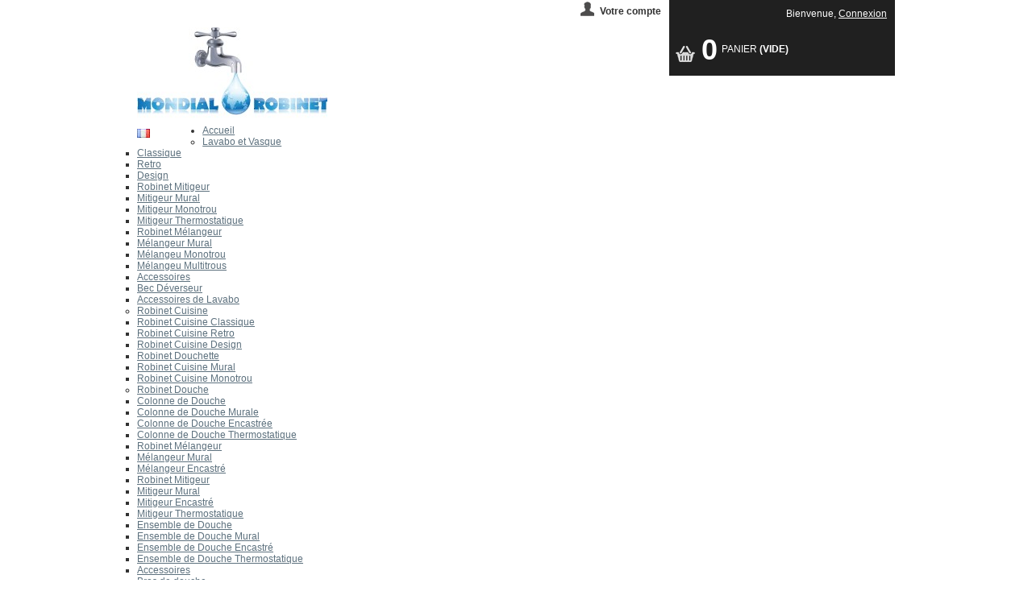

--- FILE ---
content_type: text/html; charset=utf-8
request_url: http://www.mondial-robinet.com/78-melangeur-bidet
body_size: 17643
content:

<!DOCTYPE html PUBLIC "-//W3C//DTD XHTML 1.1//EN" "http://www.w3.org/TR/xhtml11/DTD/xhtml11.dtd">
<html xmlns="http://www.w3.org/1999/xhtml" xml:lang="fr">
	<head>
		<title>M&eacute;langeur Bidet - Mondial Robinet</title>
		<meta name="description" content="Mélangeur Bidet" />
		<meta name="keywords" content="Mélangeur Bidet" />
		<meta http-equiv="Content-Type" content="application/xhtml+xml; charset=utf-8" />
		<meta name="generator" content="PrestaShop" />
		<meta name="robots" content="index,follow" />
		<link rel="icon" type="image/vnd.microsoft.icon" href="http://www.mondial-robinet.com/img/favicon.ico?1699882146" />
		<link rel="shortcut icon" type="image/x-icon" href="http://www.mondial-robinet.com/img/favicon.ico?1699882146" />
		<script type="text/javascript">
			var baseDir = 'http://www.mondial-robinet.com/';
			var static_token = '1f81f2f0cfc46749133fa701839d3a47';
			var token = 'cd99d16728b061ffb10c8100dc733e00';
			var priceDisplayPrecision = 2;
			var priceDisplayMethod = 0;
			var roundMode = 2;
		</script>
		<link href="/themes/designmobilier/css/global.css" rel="stylesheet" type="text/css" media="all" />
		<link href="/css/jquery.cluetip.css" rel="stylesheet" type="text/css" media="all" />
		<link href="/themes/designmobilier/css/scenes.css" rel="stylesheet" type="text/css" media="all" />
		<link href="/themes/designmobilier/css/category.css" rel="stylesheet" type="text/css" media="all" />
		<link href="/themes/designmobilier/css/product_list.css" rel="stylesheet" type="text/css" media="all" />
		<link href="/themes/designmobilier/css/modules/blockpaymentlogo/blockpaymentlogo.css" rel="stylesheet" type="text/css" media="all" />
		<link href="/themes/designmobilier/css/modules/blockviewed/blockviewed.css" rel="stylesheet" type="text/css" media="all" />
		<link href="/themes/designmobilier/css/modules/blockmyaccount/blockmyaccount.css" rel="stylesheet" type="text/css" media="all" />
		<link href="/themes/designmobilier/css/modules/editorial/editorial.css" rel="stylesheet" type="text/css" media="all" />
		<link href="/themes/designmobilier/css/modules/blockbestsellers/blockbestsellers.css" rel="stylesheet" type="text/css" media="all" />
		<link href="/themes/designmobilier/css/modules/blocknewproducts/blocknewproducts.css" rel="stylesheet" type="text/css" media="all" />
		<link href="/themes/designmobilier/css/modules/blockcategories/blockcategories.css" rel="stylesheet" type="text/css" media="all" />
		<link href="/themes/designmobilier/css/modules/blockuserinfo/blockuserinfo.css" rel="stylesheet" type="text/css" media="all" />
		<link href="/themes/designmobilier/css/modules/blockspecials/blockspecials.css" rel="stylesheet" type="text/css" media="all" />
		<link href="/themes/designmobilier/css/modules/blockmanufacturer/blockmanufacturer.css" rel="stylesheet" type="text/css" media="all" />
		<link href="/themes/designmobilier/css/modules/blocklanguages/blocklanguages.css" rel="stylesheet" type="text/css" media="all" />
		<link href="/themes/designmobilier/css/modules/blockadvertising/blockadvertising.css" rel="stylesheet" type="text/css" media="all" />
		<link href="/themes/designmobilier/css/modules/blocksupplier/blocksupplier.css" rel="stylesheet" type="text/css" media="all" />
		<link href="/modules/blockcontactinfos/contactinfos.css" rel="stylesheet" type="text/css" media="all" />
		<link href="/modules/blockcontact/blockcontact.css" rel="stylesheet" type="text/css" media="all" />
		<link href="/themes/designmobilier/css/modules/blockcms/blockcms.css" rel="stylesheet" type="text/css" media="all" />
		<link href="/themes/designmobilier/css/modules/blockstore/blockstore.css" rel="stylesheet" type="text/css" media="all" />
		<link href="/modules/homeslider/bx_styles.css" rel="stylesheet" type="text/css" media="all" />
		<link href="/themes/designmobilier/css/modules/blockcart/blockcart.css" rel="stylesheet" type="text/css" media="all" />
		<link href="/modules/paypal/views/css/paypal.css" rel="stylesheet" type="text/css" media="all" />
			<script type="text/javascript" src="/js/jquery/jquery-1.4.4.min.js"></script>
		<script type="text/javascript" src="/js/jquery/jquery.easing.1.3.js"></script>
		<script type="text/javascript" src="/js/tools.js"></script>
		<script type="text/javascript" src="/themes/designmobilier/js/products-comparison.js"></script>
		<script type="text/javascript" src="/themes/designmobilier/js/tools/treeManagement.js"></script>
		<script type="text/javascript" src="/js/jquery/jquery-ui-1.8.10.custom.min.js"></script>
		<script type="text/javascript" src="/modules/homeslider/js/jquery.bxSlider.min.js"></script>
		<script type="text/javascript" src="/modules/homeslider/js/homeslider.js"></script>
		<script type="text/javascript" src="/themes/designmobilier/js/modules/blockcart/ajax-cart.js"></script>
			
<link rel="alternate" type="application/rss+xml" title="Mélangeur Bidet - Mondial Robinet" href="http://www.mondial-robinet.com/modules/feeder/rss.php?id_category=78&amp;orderby=price&amp;orderway=asc" /><script type="text/javascript">
var _gaq = _gaq || [];
_gaq.push(['_setAccount', 'UA-38192418-1']);
// Recommanded value by Google doc and has to before the trackPageView
_gaq.push(['_setSiteSpeedSampleRate', 5]);

_gaq.push(['_trackPageview', 'category']);

(function() {
	var ga = document.createElement('script'); ga.type = 'text/javascript'; ga.async = true;
	ga.src = ('https:' == document.location.protocol ? 'https://ssl' : 'http://www') + '.google-analytics.com/ga.js';
	var s = document.getElementsByTagName('script')[0]; s.parentNode.insertBefore(ga, s);
})(); 
</script>
<script type="text/javascript">/*
* 2007-2016 PrestaShop
*
* NOTICE OF LICENSE
*
* This source file is subject to the Academic Free License (AFL 3.0)
* that is bundled with this package in the file LICENSE.txt.
* It is also available through the world-wide-web at this URL:
* http://opensource.org/licenses/afl-3.0.php
* If you did not receive a copy of the license and are unable to
* obtain it through the world-wide-web, please send an email
* to license@prestashop.com so we can send you a copy immediately.
*
* DISCLAIMER
*
* Do not edit or add to this file if you wish to upgrade PrestaShop to newer
* versions in the future. If you wish to customize PrestaShop for your
* needs please refer to http://www.prestashop.com for more information.
*
*  @author    PrestaShop SA <contact@prestashop.com>
*  @copyright 2007-2016 PrestaShop SA
*  @license   http://opensource.org/licenses/afl-3.0.php  Academic Free License (AFL 3.0)
*  International Registered Trademark & Property of PrestaShop SA
*/



function updateFormDatas()
{
	var nb = $('#quantity_wanted').val();
	var id = $('#idCombination').val();

	$('#paypal_payment_form input[name=quantity]').val(nb);
	$('#paypal_payment_form input[name=id_p_attr]').val(id);
}
	
$(document).ready( function() {

	if($('#in_context_checkout_enabled').val() != 1)
	{
		$('#payment_paypal_express_checkout').click(function() {
			$('#paypal_payment_form').submit();
			return false;
		});
	}


	var jquery_version = $.fn.jquery.split('.');
	if(jquery_version[0]>=1 && jquery_version[1] >= 7)
	{
		$('body').on('submit',"#paypal_payment_form", function () {
			updateFormDatas();
		});
	}
	else {
		$('#paypal_payment_form').live('submit', function () {
			updateFormDatas();
		});
	}

	function displayExpressCheckoutShortcut() {
		var id_product = $('input[name="id_product"]').val();
		var id_product_attribute = $('input[name="id_product_attribute"]').val();
		$.ajax({
			type: "GET",
			url: baseDir+'/modules/paypal/express_checkout/ajax.php',
			data: { get_qty: "1", id_product: id_product, id_product_attribute: id_product_attribute },
			cache: false,
			success: function(result) {
				if (result == '1') {
					$('#container_express_checkout').slideDown();
				} else {
					$('#container_express_checkout').slideUp();
				}
				return true;
			}
		});
	}

	$('select[name^="group_"]').change(function () {
		setTimeout(function(){displayExpressCheckoutShortcut()}, 500);
	});

	$('.color_pick').click(function () {
		setTimeout(function(){displayExpressCheckoutShortcut()}, 500);
	});

	if($('body#product').length > 0)
		setTimeout(function(){displayExpressCheckoutShortcut()}, 500);
	
	
			

	var modulePath = 'modules/paypal';
	var subFolder = '/integral_evolution';
	
			var baseDirPP = baseDir.replace('http:', 'https:');
		
	var fullPath = baseDirPP + modulePath + subFolder;
	var confirmTimer = false;
		
	if ($('form[target="hss_iframe"]').length == 0) {
		if ($('select[name^="group_"]').length > 0)
			displayExpressCheckoutShortcut();
		return false;
	} else {
		checkOrder();
	}

	function checkOrder() {
		if(confirmTimer == false)
			confirmTimer = setInterval(getOrdersCount, 1000);
	}

	});


</script>
	</head>
	
	<body id="category">
					<div id="page" class="container_16">

			<!-- Header -->
			<div id="header">
				<a id="header_logo" href="http://www.mondial-robinet.com/" title="Mondial Robinet">
					<img class="logo" src="http://www.mondial-robinet.com/img/logo.jpg?1699882146" alt="Mondial Robinet" width="236" height="118"  />
				</a>
				<div id="header_right">
					

<!-- Block languages module -->
<div id="languages_block_top">
	<ul id="first-languages">
					<li class="selected_language">
									<img src="http://www.mondial-robinet.com/img/l/2.jpg" alt="fr" width="16" height="11" />
							</li>
			</ul>
</div>
<script type="text/javascript">
	$('ul#first-languages li:not(.selected_language)').css('opacity', 0.3);
	$('ul#first-languages li:not(.selected_language)').hover(function(){
		$(this).css('opacity', 1);
	}, function(){
		$(this).css('opacity', 0.3);
	});
</script>
<!-- /Block languages module -->


<!-- Block user information module HEADER -->
<div id="header_user">
	<p id="header_user_info">
		Bienvenue,
					<a href="https://www.mondial-robinet.com/mon-compte">Connexion</a>
			</p>
	<ul id="header_nav">
				<li id="shopping_cart" class="clearfix">
			<span class="ajax_cart_quantity hidden">0</span>
			<div class="shopping_cart_txt">
				<span class="ajax_cart_product_txt hidden">produit</span>
				<span class="ajax_cart_product_txt_s hidden">produits</span>
									<span class="ajax_cart_total hidden">
																				0,00 €
											</span>
								<a href="https://www.mondial-robinet.com/commande" title="Votre panier">Panier</a>
				<span class="ajax_cart_no_product">(vide)</span>
			</div>
		</li>
				<li id="your_account"><a href="https://www.mondial-robinet.com/mon-compte" title="Votre compte">Votre compte</a></li>
	</ul>
</div>
<!-- /Block user information module HEADER -->                </div>
				<!-- Menu -->
        <div class="sf-contener clearfix">
          <ul class="sf-menu clearfix">
            <li><a href="http://www.mondial-robinet.com/1-home">Accueil</a><ul><li><a href="http://www.mondial-robinet.com/9-robinet-lavabo-vasque">Lavabo et Vasque</a><ul><li><a href="http://www.mondial-robinet.com/14-lavabo-vasque-classique">Classique</a></li><li><a href="http://www.mondial-robinet.com/15-robinet-lavabo-retro">Retro</a></li><li><a href="http://www.mondial-robinet.com/16-robinet-lavabo-design">Design</a></li><li><a href="http://www.mondial-robinet.com/17-robinet-mitigeur">Robinet Mitigeur</a><ul><li><a href="http://www.mondial-robinet.com/71-mitigeur-mural">Mitigeur Mural</a></li><li><a href="http://www.mondial-robinet.com/72-mitigeur-monotrou">Mitigeur Monotrou</a></li><li><a href="http://www.mondial-robinet.com/83-mitigeur-thermostatique">Mitigeur Thermostatique</a></li></ul></li><li><a href="http://www.mondial-robinet.com/50-robinet-melangeur">Robinet Mélangeur</a><ul><li><a href="http://www.mondial-robinet.com/84-melangeur-mural">Mélangeur Mural</a></li><li><a href="http://www.mondial-robinet.com/85-melangeu-monotrou">Mélangeu Monotrou</a></li><li><a href="http://www.mondial-robinet.com/86-melangeu-multitrous">Mélangeu Multitrous</a></li></ul></li><li><a href="http://www.mondial-robinet.com/49-accessoires-lavabo">Accessoires</a><ul><li><a href="http://www.mondial-robinet.com/87-bec-deverseur">Bec Déverseur</a></li><li><a href="http://www.mondial-robinet.com/88-accessoires-de-lavabo">Accessoires de Lavabo</a></li></ul></li></ul></li><li><a href="http://www.mondial-robinet.com/10-robinet-cuisine">Robinet Cuisine</a><ul><li><a href="http://www.mondial-robinet.com/20-robinet-cuisine-classique">Robinet Cuisine Classique</a></li><li><a href="http://www.mondial-robinet.com/21-robinet-cuisine-retro">Robinet Cuisine Retro</a></li><li><a href="http://www.mondial-robinet.com/22-robinet-cuisine-design">Robinet Cuisine Design</a></li><li><a href="http://www.mondial-robinet.com/23-robinet-douchette">Robinet Douchette</a></li><li><a href="http://www.mondial-robinet.com/80-robinet-cuisine-mural">Robinet Cuisine Mural</a></li><li><a href="http://www.mondial-robinet.com/81-robinet-cuisine-monotrou">Robinet Cuisine Monotrou</a></li></ul></li><li><a href="http://www.mondial-robinet.com/11-robinet-douche">Robinet Douche</a><ul><li><a href="http://www.mondial-robinet.com/31-colonne-de-douche">Colonne de Douche</a><ul><li><a href="http://www.mondial-robinet.com/67-colonne-de-douche-murale">Colonne de Douche Murale</a></li><li><a href="http://www.mondial-robinet.com/68-colonne-de-douche-encastree">Colonne de Douche Encastrée</a></li><li><a href="http://www.mondial-robinet.com/69-colonne-de-douche-thermostatique">Colonne de Douche Thermostatique</a></li></ul></li><li><a href="http://www.mondial-robinet.com/39-robinet-melangeur">Robinet Mélangeur</a><ul><li><a href="http://www.mondial-robinet.com/53-melangeur-mural">Mélangeur Mural</a></li><li><a href="http://www.mondial-robinet.com/54-melangeur-encastre">Mélangeur Encastré</a></li></ul></li><li><a href="http://www.mondial-robinet.com/40-robinet-mitigeur">Robinet Mitigeur</a><ul><li><a href="http://www.mondial-robinet.com/51-mitigeur-mural">Mitigeur Mural</a></li><li><a href="http://www.mondial-robinet.com/52-mitigeur-encastre">Mitigeur Encastré</a></li><li><a href="http://www.mondial-robinet.com/61-mitigeur-thermostatique">Mitigeur Thermostatique</a></li></ul></li><li><a href="http://www.mondial-robinet.com/62-ensemble-de-douche">Ensemble de Douche</a><ul><li><a href="http://www.mondial-robinet.com/64-ensemble-de-douche-mural">Ensemble de Douche Mural</a></li><li><a href="http://www.mondial-robinet.com/63-ensemble-de-douche-encastre">Ensemble de Douche Encastré</a></li><li><a href="http://www.mondial-robinet.com/66-ensemble-de-douche-thermostatique">Ensemble de Douche Thermostatique</a></li></ul></li><li><a href="http://www.mondial-robinet.com/34-accessoires">Accessoires</a><ul><li><a href="http://www.mondial-robinet.com/35-bras-de-douche">Bras de douche</a></li><li><a href="http://www.mondial-robinet.com/38-ciel-de-douche">Ciel de Douche</a></li><li><a href="http://www.mondial-robinet.com/36-kit-sur-support-fixe">Kit sur Support Fixe</a></li><li><a href="http://www.mondial-robinet.com/37-ensemble-sur-barre-coulissante">Ensemble sur barre coulissante</a></li><li><a href="http://www.mondial-robinet.com/70-jet-de-corps">Jet de Corps</a></li><li><a href="http://www.mondial-robinet.com/77-accessoires-de-douche">Accessoires de Douche</a></li><li><a href="http://www.mondial-robinet.com/90-douchette-a-main">Douchette à main</a></li></ul></li></ul></li><li><a href="http://www.mondial-robinet.com/12-robinet-bain">Robinet Bain</a><ul><li><a href="http://www.mondial-robinet.com/24-robinet-bain-classique">Robinet Bain Classique</a></li><li><a href="http://www.mondial-robinet.com/25-robinet-bain-retro">Robinet Bain Retro</a></li><li><a href="http://www.mondial-robinet.com/26-robinet-bain-design">Robinet Bain Design</a></li><li><a href="http://www.mondial-robinet.com/27-robinet-mitigeur">Robinet Mitigeur</a><ul><li><a href="http://www.mondial-robinet.com/55-mitigeur-mural">Mitigeur Mural</a></li><li><a href="http://www.mondial-robinet.com/60-mitigeur-bord-de-baignoire">Mitigeur Bord de Baignoire</a></li></ul></li><li><a href="http://www.mondial-robinet.com/28-robinet-melangeur">Robinet Mélangeur</a><ul><li><a href="http://www.mondial-robinet.com/57-melangeur-mural">Mélangeur Mural</a></li><li><a href="http://www.mondial-robinet.com/58-melangeur-encastre">Mélangeur Encastré</a></li><li><a href="http://www.mondial-robinet.com/59-melangeur-bord-de-baignoire">Mélangeur Bord de Baignoire</a></li></ul></li><li><a href="http://www.mondial-robinet.com/30-robinet-thermostatique">Robinet Thermostatique</a></li><li><a href="http://www.mondial-robinet.com/65-ensemble-de-bain">Ensemble de bain</a><ul><li><a href="http://www.mondial-robinet.com/73-ensemble-de-bain-mural">Ensemble de bain Mural</a></li><li><a href="http://www.mondial-robinet.com/74-ensemble-de-bain-encastre">Ensemble de bain Encastré</a></li><li><a href="http://www.mondial-robinet.com/75-ensemble-de-bain-bord-de-baignoire">Ensemble de bain Bord de Baignoire</a></li><li><a href="http://www.mondial-robinet.com/101-ensemble-de-bain-sur-pied">Ensemble de bain sur pied</a></li></ul></li><li><a href="http://www.mondial-robinet.com/48-accessoires">Accessoires</a><ul><li><a href="http://www.mondial-robinet.com/76-bec-deverseur">Bec déverseur</a></li></ul></li></ul></li><li><a href="http://www.mondial-robinet.com/13-robinet-bidet">Robinet Bidet</a><ul><li><a href="http://www.mondial-robinet.com/45-robinet-bidet-classique">Robinet Bidet Classique</a></li><li><a href="http://www.mondial-robinet.com/46-robinet-bidet-retro">Robinet Bidet Retro</a></li><li><a href="http://www.mondial-robinet.com/47-robinet-bidet-design">Robinet Bidet Design</a></li><li><a href="http://www.mondial-robinet.com/78-melangeur-bidet">Mélangeur Bidet</a></li><li><a href="http://www.mondial-robinet.com/79-mitigeur-bidet">Mitigeur Bidet</a></li></ul></li><li><a href="http://www.mondial-robinet.com/91-accessoires">Accessoires</a><ul><li><a href="http://www.mondial-robinet.com/92-porte-serviette">Porte serviette</a></li><li><a href="http://www.mondial-robinet.com/93-porte-savon">Porte savon</a></li><li><a href="http://www.mondial-robinet.com/94-distributeur-savon">Distributeur savon</a></li><li><a href="http://www.mondial-robinet.com/95-seche-serviettes">Sèche serviettes</a></li><li><a href="http://www.mondial-robinet.com/96-porte-verre">Porte verre</a></li><li><a href="http://www.mondial-robinet.com/97-porte-balayette">Porte balayette</a></li><li><a href="http://www.mondial-robinet.com/98-porte-rouleau">Porte rouleau</a></li><li><a href="http://www.mondial-robinet.com/99-etagere">Etagere</a></li><li><a href="http://www.mondial-robinet.com/100-porte-peignoir">Porte peignoir</a></li><li><a href="http://www.mondial-robinet.com/102-pieces-detachees">Pièces détachées</a></li></ul></li></ul></li><li><a href="http://www.mondial-robinet.com/9-robinet-lavabo-vasque">Lavabo et Vasque</a><ul><li><a href="http://www.mondial-robinet.com/14-lavabo-vasque-classique">Classique</a></li><li><a href="http://www.mondial-robinet.com/15-robinet-lavabo-retro">Retro</a></li><li><a href="http://www.mondial-robinet.com/16-robinet-lavabo-design">Design</a></li><li><a href="http://www.mondial-robinet.com/17-robinet-mitigeur">Robinet Mitigeur</a><ul><li><a href="http://www.mondial-robinet.com/71-mitigeur-mural">Mitigeur Mural</a></li><li><a href="http://www.mondial-robinet.com/72-mitigeur-monotrou">Mitigeur Monotrou</a></li><li><a href="http://www.mondial-robinet.com/83-mitigeur-thermostatique">Mitigeur Thermostatique</a></li></ul></li><li><a href="http://www.mondial-robinet.com/50-robinet-melangeur">Robinet Mélangeur</a><ul><li><a href="http://www.mondial-robinet.com/84-melangeur-mural">Mélangeur Mural</a></li><li><a href="http://www.mondial-robinet.com/85-melangeu-monotrou">Mélangeu Monotrou</a></li><li><a href="http://www.mondial-robinet.com/86-melangeu-multitrous">Mélangeu Multitrous</a></li></ul></li><li><a href="http://www.mondial-robinet.com/49-accessoires-lavabo">Accessoires</a><ul><li><a href="http://www.mondial-robinet.com/87-bec-deverseur">Bec Déverseur</a></li><li><a href="http://www.mondial-robinet.com/88-accessoires-de-lavabo">Accessoires de Lavabo</a></li></ul></li></ul></li><li><a href="http://www.mondial-robinet.com/10-robinet-cuisine">Robinet Cuisine</a><ul><li><a href="http://www.mondial-robinet.com/20-robinet-cuisine-classique">Robinet Cuisine Classique</a></li><li><a href="http://www.mondial-robinet.com/21-robinet-cuisine-retro">Robinet Cuisine Retro</a></li><li><a href="http://www.mondial-robinet.com/22-robinet-cuisine-design">Robinet Cuisine Design</a></li><li><a href="http://www.mondial-robinet.com/23-robinet-douchette">Robinet Douchette</a></li><li><a href="http://www.mondial-robinet.com/80-robinet-cuisine-mural">Robinet Cuisine Mural</a></li><li><a href="http://www.mondial-robinet.com/81-robinet-cuisine-monotrou">Robinet Cuisine Monotrou</a></li></ul></li><li><a href="http://www.mondial-robinet.com/11-robinet-douche">Robinet Douche</a><ul><li><a href="http://www.mondial-robinet.com/31-colonne-de-douche">Colonne de Douche</a><ul><li><a href="http://www.mondial-robinet.com/67-colonne-de-douche-murale">Colonne de Douche Murale</a></li><li><a href="http://www.mondial-robinet.com/68-colonne-de-douche-encastree">Colonne de Douche Encastrée</a></li><li><a href="http://www.mondial-robinet.com/69-colonne-de-douche-thermostatique">Colonne de Douche Thermostatique</a></li></ul></li><li><a href="http://www.mondial-robinet.com/39-robinet-melangeur">Robinet Mélangeur</a><ul><li><a href="http://www.mondial-robinet.com/53-melangeur-mural">Mélangeur Mural</a></li><li><a href="http://www.mondial-robinet.com/54-melangeur-encastre">Mélangeur Encastré</a></li></ul></li><li><a href="http://www.mondial-robinet.com/40-robinet-mitigeur">Robinet Mitigeur</a><ul><li><a href="http://www.mondial-robinet.com/51-mitigeur-mural">Mitigeur Mural</a></li><li><a href="http://www.mondial-robinet.com/52-mitigeur-encastre">Mitigeur Encastré</a></li><li><a href="http://www.mondial-robinet.com/61-mitigeur-thermostatique">Mitigeur Thermostatique</a></li></ul></li><li><a href="http://www.mondial-robinet.com/62-ensemble-de-douche">Ensemble de Douche</a><ul><li><a href="http://www.mondial-robinet.com/64-ensemble-de-douche-mural">Ensemble de Douche Mural</a></li><li><a href="http://www.mondial-robinet.com/63-ensemble-de-douche-encastre">Ensemble de Douche Encastré</a></li><li><a href="http://www.mondial-robinet.com/66-ensemble-de-douche-thermostatique">Ensemble de Douche Thermostatique</a></li></ul></li><li><a href="http://www.mondial-robinet.com/34-accessoires">Accessoires</a><ul><li><a href="http://www.mondial-robinet.com/35-bras-de-douche">Bras de douche</a></li><li><a href="http://www.mondial-robinet.com/38-ciel-de-douche">Ciel de Douche</a></li><li><a href="http://www.mondial-robinet.com/36-kit-sur-support-fixe">Kit sur Support Fixe</a></li><li><a href="http://www.mondial-robinet.com/37-ensemble-sur-barre-coulissante">Ensemble sur barre coulissante</a></li><li><a href="http://www.mondial-robinet.com/70-jet-de-corps">Jet de Corps</a></li><li><a href="http://www.mondial-robinet.com/77-accessoires-de-douche">Accessoires de Douche</a></li><li><a href="http://www.mondial-robinet.com/90-douchette-a-main">Douchette à main</a></li></ul></li></ul></li><li><a href="http://www.mondial-robinet.com/12-robinet-bain">Robinet Bain</a><ul><li><a href="http://www.mondial-robinet.com/24-robinet-bain-classique">Robinet Bain Classique</a></li><li><a href="http://www.mondial-robinet.com/25-robinet-bain-retro">Robinet Bain Retro</a></li><li><a href="http://www.mondial-robinet.com/26-robinet-bain-design">Robinet Bain Design</a></li><li><a href="http://www.mondial-robinet.com/27-robinet-mitigeur">Robinet Mitigeur</a><ul><li><a href="http://www.mondial-robinet.com/55-mitigeur-mural">Mitigeur Mural</a></li><li><a href="http://www.mondial-robinet.com/60-mitigeur-bord-de-baignoire">Mitigeur Bord de Baignoire</a></li></ul></li><li><a href="http://www.mondial-robinet.com/28-robinet-melangeur">Robinet Mélangeur</a><ul><li><a href="http://www.mondial-robinet.com/57-melangeur-mural">Mélangeur Mural</a></li><li><a href="http://www.mondial-robinet.com/58-melangeur-encastre">Mélangeur Encastré</a></li><li><a href="http://www.mondial-robinet.com/59-melangeur-bord-de-baignoire">Mélangeur Bord de Baignoire</a></li></ul></li><li><a href="http://www.mondial-robinet.com/30-robinet-thermostatique">Robinet Thermostatique</a></li><li><a href="http://www.mondial-robinet.com/65-ensemble-de-bain">Ensemble de bain</a><ul><li><a href="http://www.mondial-robinet.com/73-ensemble-de-bain-mural">Ensemble de bain Mural</a></li><li><a href="http://www.mondial-robinet.com/74-ensemble-de-bain-encastre">Ensemble de bain Encastré</a></li><li><a href="http://www.mondial-robinet.com/75-ensemble-de-bain-bord-de-baignoire">Ensemble de bain Bord de Baignoire</a></li><li><a href="http://www.mondial-robinet.com/101-ensemble-de-bain-sur-pied">Ensemble de bain sur pied</a></li></ul></li><li><a href="http://www.mondial-robinet.com/48-accessoires">Accessoires</a><ul><li><a href="http://www.mondial-robinet.com/76-bec-deverseur">Bec déverseur</a></li></ul></li></ul></li><li><a href="http://www.mondial-robinet.com/13-robinet-bidet">Robinet Bidet</a><ul><li><a href="http://www.mondial-robinet.com/45-robinet-bidet-classique">Robinet Bidet Classique</a></li><li><a href="http://www.mondial-robinet.com/46-robinet-bidet-retro">Robinet Bidet Retro</a></li><li><a href="http://www.mondial-robinet.com/47-robinet-bidet-design">Robinet Bidet Design</a></li><li><a href="http://www.mondial-robinet.com/78-melangeur-bidet">Mélangeur Bidet</a></li><li><a href="http://www.mondial-robinet.com/79-mitigeur-bidet">Mitigeur Bidet</a></li></ul></li><li><a href="http://www.mondial-robinet.com/91-accessoires">Accessoires</a><ul><li><a href="http://www.mondial-robinet.com/92-porte-serviette">Porte serviette</a></li><li><a href="http://www.mondial-robinet.com/93-porte-savon">Porte savon</a></li><li><a href="http://www.mondial-robinet.com/94-distributeur-savon">Distributeur savon</a></li><li><a href="http://www.mondial-robinet.com/95-seche-serviettes">Sèche serviettes</a></li><li><a href="http://www.mondial-robinet.com/96-porte-verre">Porte verre</a></li><li><a href="http://www.mondial-robinet.com/97-porte-balayette">Porte balayette</a></li><li><a href="http://www.mondial-robinet.com/98-porte-rouleau">Porte rouleau</a></li><li><a href="http://www.mondial-robinet.com/99-etagere">Etagere</a></li><li><a href="http://www.mondial-robinet.com/100-porte-peignoir">Porte peignoir</a></li><li><a href="http://www.mondial-robinet.com/102-pieces-detachees">Pièces détachées</a></li></ul></li>
                        <li class="sf-search noBack" style="float:right">
              <form id="searchbox" action="search.php" method="get">
                <input type="hidden" value="position" name="orderby"/>
                <input type="hidden" value="desc" name="orderway"/>
                <input type="text" name="search_query" value="" />
              </form>
            </li>
                      </ul>
        <div class="sf-right">&nbsp;</div>
        <script type="text/javascript" src="/modules/blocktopmenu/js/hoverIntent.js"></script>
        <script type="text/javascript" src="/modules/blocktopmenu/js/superfish-modified.js"></script>
        <link rel="stylesheet" type="text/css" href="/modules/blocktopmenu/css/superfish-modified.css" media="screen" />
				<!--/ Menu -->
        	
				</div>
			</div>

			<div id="columns" class="clearfix">
				<!-- Left -->
				<div id="left_column" class="column">
					<!-- Block categories module -->
<div id="categories_block_left" class="block">
	<h4>Cat&eacute;gories</h4>
	<div class="block_content">
		<ul class="tree dhtml">
									
<li >
	<a href="http://www.mondial-robinet.com/9-robinet-lavabo-vasque"  title="Lavabo et Vasque: Choisissez votre modèle de robinet pour lavabo ou vasque selon vos envies, votre intérieur ainsi que votre budget. Du plus design au plus classique, nous saurons satisfaire vos préférences.">Lavabo et Vasque</a>
			<ul>
									
<li >
	<a href="http://www.mondial-robinet.com/14-lavabo-vasque-classique"  title="Robinet Lavabo et Vasque Classique: découvrez notre gamme de robinets pour lavabos et vasques classique.">Classique</a>
	</li>

												
<li >
	<a href="http://www.mondial-robinet.com/15-robinet-lavabo-retro"  title="Retro: Découvrez notre gamme de robinets pour lavabos et vasques retro.">Retro</a>
	</li>

												
<li >
	<a href="http://www.mondial-robinet.com/16-robinet-lavabo-design"  title="Robinet Lavabo et vasque Design: Découvrez notre gamme de robinets pour lavabos et vasques design.">Design</a>
	</li>

												
<li >
	<a href="http://www.mondial-robinet.com/17-robinet-mitigeur"  title="Robinet Mitigeur: Trouvez un large choix de robinets mitigeurs.">Robinet Mitigeur</a>
			<ul>
									
<li >
	<a href="http://www.mondial-robinet.com/71-mitigeur-mural"  title="Mitigeur Mural">Mitigeur Mural</a>
	</li>

												
<li >
	<a href="http://www.mondial-robinet.com/72-mitigeur-monotrou"  title="Mitigeur Monotrou">Mitigeur Monotrou</a>
	</li>

												
<li class="last">
	<a href="http://www.mondial-robinet.com/83-mitigeur-thermostatique"  title="Mitigeur Thermostatique">Mitigeur Thermostatique</a>
	</li>

							</ul>
	</li>

												
<li >
	<a href="http://www.mondial-robinet.com/50-robinet-melangeur"  title="Vous trouverez une notre sélection de robinets mélangeurs pour lavabos.">Robinet Mélangeur</a>
			<ul>
									
<li >
	<a href="http://www.mondial-robinet.com/84-melangeur-mural"  title="Mélangeu Mural">Mélangeur Mural</a>
	</li>

												
<li >
	<a href="http://www.mondial-robinet.com/85-melangeu-monotrou"  title="Mélangeu Monotrou">Mélangeu Monotrou</a>
	</li>

												
<li class="last">
	<a href="http://www.mondial-robinet.com/86-melangeu-multitrous"  title="Mélangeu Multitrous">Mélangeu Multitrous</a>
	</li>

							</ul>
	</li>

												
<li class="last">
	<a href="http://www.mondial-robinet.com/49-accessoires-lavabo"  title="Trouvez tous nos accessoires de lavabo.">Accessoires</a>
			<ul>
									
<li >
	<a href="http://www.mondial-robinet.com/87-bec-deverseur"  title="Bec Déverseur">Bec Déverseur</a>
	</li>

												
<li class="last">
	<a href="http://www.mondial-robinet.com/88-accessoires-de-lavabo"  title="Accessoires de Lavabo">Accessoires de Lavabo</a>
	</li>

							</ul>
	</li>

							</ul>
	</li>

												
<li >
	<a href="http://www.mondial-robinet.com/10-robinet-cuisine"  title="Robinet Cuisine: Découvrez nos robinets de cuisine associant un design souvent récompensé à des matériaux de qualité, pour résister aux sollicitations quotidiennes d&#039;une cuisine.">Robinet Cuisine</a>
			<ul>
									
<li >
	<a href="http://www.mondial-robinet.com/20-robinet-cuisine-classique"  title="Robinet Cuisine Classique: découvrez notre sélection de robinets de cuisine classiques.">Robinet Cuisine Classique</a>
	</li>

												
<li >
	<a href="http://www.mondial-robinet.com/21-robinet-cuisine-retro"  title="Robinet Cuisine Retro: découvrez notre sélection de robinets de cuisine retro.">Robinet Cuisine Retro</a>
	</li>

												
<li >
	<a href="http://www.mondial-robinet.com/22-robinet-cuisine-design"  title="Robinet Cuisine Design: découvrez notre sélection de robinets de cuisine design.">Robinet Cuisine Design</a>
	</li>

												
<li >
	<a href="http://www.mondial-robinet.com/23-robinet-douchette"  title="Robinet Douchette: Profitez de notre gamme de robinets extensibles pour plus de facilité et de confort.">Robinet Douchette</a>
	</li>

												
<li >
	<a href="http://www.mondial-robinet.com/80-robinet-cuisine-mural"  title="Robinet Cuisine Mural">Robinet Cuisine Mural</a>
	</li>

												
<li class="last">
	<a href="http://www.mondial-robinet.com/81-robinet-cuisine-monotrou"  title="Robinet Cuisine Monotrou">Robinet Cuisine Monotrou</a>
	</li>

							</ul>
	</li>

												
<li >
	<a href="http://www.mondial-robinet.com/11-robinet-douche"  title="Robinet Douche:  nous vous proposons de découvrir la gamme de robinetterie pour douche alliant qualité et esthétique !">Robinet Douche</a>
			<ul>
									
<li >
	<a href="http://www.mondial-robinet.com/31-colonne-de-douche"  title="Colonne de Douche.">Colonne de Douche</a>
			<ul>
									
<li >
	<a href="http://www.mondial-robinet.com/67-colonne-de-douche-murale"  title="Colonne de Douche Murale">Colonne de Douche Murale</a>
	</li>

												
<li >
	<a href="http://www.mondial-robinet.com/68-colonne-de-douche-encastree"  title="Colonne de Douche Encastrée">Colonne de Douche Encastrée</a>
	</li>

												
<li class="last">
	<a href="http://www.mondial-robinet.com/69-colonne-de-douche-thermostatique"  title="Colonne de Douche Thermostatique">Colonne de Douche Thermostatique</a>
	</li>

							</ul>
	</li>

												
<li >
	<a href="http://www.mondial-robinet.com/39-robinet-melangeur"  title="Robinet Mélangeur: Découvrez  tous nos robinets mélangeurs pour douche.">Robinet Mélangeur</a>
			<ul>
									
<li >
	<a href="http://www.mondial-robinet.com/53-melangeur-mural"  title="">Mélangeur Mural</a>
	</li>

												
<li class="last">
	<a href="http://www.mondial-robinet.com/54-melangeur-encastre"  title="">Mélangeur Encastré</a>
	</li>

							</ul>
	</li>

												
<li >
	<a href="http://www.mondial-robinet.com/40-robinet-mitigeur"  title="Robinet Mitigeur: Découvrez tous nos robinets mitigeurs pour douche.">Robinet Mitigeur</a>
			<ul>
									
<li >
	<a href="http://www.mondial-robinet.com/51-mitigeur-mural"  title="">Mitigeur Mural</a>
	</li>

												
<li >
	<a href="http://www.mondial-robinet.com/52-mitigeur-encastre"  title="">Mitigeur Encastré</a>
	</li>

												
<li class="last">
	<a href="http://www.mondial-robinet.com/61-mitigeur-thermostatique"  title="">Mitigeur Thermostatique</a>
	</li>

							</ul>
	</li>

												
<li >
	<a href="http://www.mondial-robinet.com/62-ensemble-de-douche"  title="">Ensemble de Douche</a>
			<ul>
									
<li >
	<a href="http://www.mondial-robinet.com/64-ensemble-de-douche-mural"  title="">Ensemble de Douche Mural</a>
	</li>

												
<li >
	<a href="http://www.mondial-robinet.com/63-ensemble-de-douche-encastre"  title="">Ensemble de Douche Encastré</a>
	</li>

												
<li class="last">
	<a href="http://www.mondial-robinet.com/66-ensemble-de-douche-thermostatique"  title="Ensemble de Douche Thermostatique">Ensemble de Douche Thermostatique</a>
	</li>

							</ul>
	</li>

												
<li class="last">
	<a href="http://www.mondial-robinet.com/34-accessoires"  title="Accessoires: Trouvez tous nos accessoires de douche.">Accessoires</a>
			<ul>
									
<li >
	<a href="http://www.mondial-robinet.com/35-bras-de-douche"  title="Bras de douche">Bras de douche</a>
	</li>

												
<li >
	<a href="http://www.mondial-robinet.com/38-ciel-de-douche"  title="Ciel de Douche">Ciel de Douche</a>
	</li>

												
<li >
	<a href="http://www.mondial-robinet.com/36-kit-sur-support-fixe"  title="Kit sur Support Fixe">Kit sur Support Fixe</a>
	</li>

												
<li >
	<a href="http://www.mondial-robinet.com/37-ensemble-sur-barre-coulissante"  title="Ensemble sur barre coulissante">Ensemble sur barre coulissante</a>
	</li>

												
<li >
	<a href="http://www.mondial-robinet.com/70-jet-de-corps"  title="Jet de Corps">Jet de Corps</a>
	</li>

												
<li >
	<a href="http://www.mondial-robinet.com/77-accessoires-de-douche"  title="Accessoires de Douche">Accessoires de Douche</a>
	</li>

												
<li class="last">
	<a href="http://www.mondial-robinet.com/90-douchette-a-main"  title="Personnalisez vos accessoires de douche grâce à notre sélection de douchettes à main.">Douchette à main</a>
	</li>

							</ul>
	</li>

							</ul>
	</li>

												
<li >
	<a href="http://www.mondial-robinet.com/12-robinet-bain"  title="Robinet Bain: pour s&#039;adapter à tous les styles et intérieurs de salle de bain.">Robinet Bain</a>
			<ul>
									
<li >
	<a href="http://www.mondial-robinet.com/24-robinet-bain-classique"  title="Robinet Bain Classique: découvrez notre gamme de robinets de bain classiques.">Robinet Bain Classique</a>
	</li>

												
<li >
	<a href="http://www.mondial-robinet.com/25-robinet-bain-retro"  title="Robinet Bain Rétro: découvrez notre gamme de robinets de bain rétro.">Robinet Bain Retro</a>
	</li>

												
<li >
	<a href="http://www.mondial-robinet.com/26-robinet-bain-design"  title="Robinet Bain Design: découvrez notre gamme de robinets de bain design.">Robinet Bain Design</a>
	</li>

												
<li >
	<a href="http://www.mondial-robinet.com/27-robinet-mitigeur"  title="Robinet Mitigeur: trouvez notre sélection de robinets mitigeurs pour salle de bain.">Robinet Mitigeur</a>
			<ul>
									
<li >
	<a href="http://www.mondial-robinet.com/55-mitigeur-mural"  title="">Mitigeur Mural</a>
	</li>

												
<li class="last">
	<a href="http://www.mondial-robinet.com/60-mitigeur-bord-de-baignoire"  title="">Mitigeur Bord de Baignoire</a>
	</li>

							</ul>
	</li>

												
<li >
	<a href="http://www.mondial-robinet.com/28-robinet-melangeur"  title="Robinet Mélangeur: trouvez notre sélection de robinets mélangeurs pour salle de bain.">Robinet Mélangeur</a>
			<ul>
									
<li >
	<a href="http://www.mondial-robinet.com/57-melangeur-mural"  title="">Mélangeur Mural</a>
	</li>

												
<li >
	<a href="http://www.mondial-robinet.com/58-melangeur-encastre"  title="">Mélangeur Encastré</a>
	</li>

												
<li class="last">
	<a href="http://www.mondial-robinet.com/59-melangeur-bord-de-baignoire"  title="">Mélangeur Bord de Baignoire</a>
	</li>

							</ul>
	</li>

												
<li >
	<a href="http://www.mondial-robinet.com/30-robinet-thermostatique"  title="Robinet Thermostatique: Les robinets mitigeurs thermostatiques pour salle de bains garantissent une température et un débit constants">Robinet Thermostatique</a>
	</li>

												
<li >
	<a href="http://www.mondial-robinet.com/65-ensemble-de-bain"  title="Ensemble de bain">Ensemble de bain</a>
			<ul>
									
<li >
	<a href="http://www.mondial-robinet.com/73-ensemble-de-bain-mural"  title="Ensemble de bain Mural">Ensemble de bain Mural</a>
	</li>

												
<li >
	<a href="http://www.mondial-robinet.com/74-ensemble-de-bain-encastre"  title="Ensemble de bain Encastré">Ensemble de bain Encastré</a>
	</li>

												
<li >
	<a href="http://www.mondial-robinet.com/75-ensemble-de-bain-bord-de-baignoire"  title="Ensemble de bain Bord de Baignoire">Ensemble de bain Bord de Baignoire</a>
	</li>

												
<li class="last">
	<a href="http://www.mondial-robinet.com/101-ensemble-de-bain-sur-pied"  title="Laissez vous charmer par nos ensembles de bain sur pied a fixer au sol a proximité de votre baignoire">Ensemble de bain sur pied</a>
	</li>

							</ul>
	</li>

												
<li class="last">
	<a href="http://www.mondial-robinet.com/48-accessoires"  title="vous trouverez notre selection d&#039;accessoires de bain pour enjoliver vos interieures">Accessoires</a>
			<ul>
									
<li class="last">
	<a href="http://www.mondial-robinet.com/76-bec-deverseur"  title="Bec déverseur">Bec déverseur</a>
	</li>

							</ul>
	</li>

							</ul>
	</li>

												
<li >
	<a href="http://www.mondial-robinet.com/13-robinet-bidet"  title="Robinet Bidet: trouvez une large gamme de robinets pour bidets.">Robinet Bidet</a>
			<ul>
									
<li >
	<a href="http://www.mondial-robinet.com/45-robinet-bidet-classique"  title="Robinet Bidet Classique: adaptez votre robinetterie a votre intérieur de bain.">Robinet Bidet Classique</a>
	</li>

												
<li >
	<a href="http://www.mondial-robinet.com/46-robinet-bidet-retro"  title="Robinet Bidet Retro: Donnez un cataracte retro a votre intérieur de bain.">Robinet Bidet Retro</a>
	</li>

												
<li >
	<a href="http://www.mondial-robinet.com/47-robinet-bidet-design"  title="Robinet Bidet Design: Adoptez design et modernisme pour votre salle de bains.">Robinet Bidet Design</a>
	</li>

												
<li >
	<a href="http://www.mondial-robinet.com/78-melangeur-bidet" class="selected" title="Mélangeur Bidet">Mélangeur Bidet</a>
	</li>

												
<li class="last">
	<a href="http://www.mondial-robinet.com/79-mitigeur-bidet"  title="Mitigeur Bidet">Mitigeur Bidet</a>
	</li>

							</ul>
	</li>

												
<li class="last">
	<a href="http://www.mondial-robinet.com/91-accessoires"  title="Découvrez toute notre sélection d&#039;accessoires de salle de bains.">Accessoires</a>
			<ul>
									
<li >
	<a href="http://www.mondial-robinet.com/92-porte-serviette"  title="Decouvrez notre gamme de porte-serviette">Porte serviette</a>
	</li>

												
<li >
	<a href="http://www.mondial-robinet.com/93-porte-savon"  title="Nous vous proposons différents modèles de porte-savon adaptes au style de votre salle de bains">Porte savon</a>
	</li>

												
<li >
	<a href="http://www.mondial-robinet.com/94-distributeur-savon"  title="Choisissez votre distributeur de savon parmi notre sélection de produits">Distributeur savon</a>
	</li>

												
<li >
	<a href="http://www.mondial-robinet.com/95-seche-serviettes"  title="Sèche serviettes">Sèche serviettes</a>
	</li>

												
<li >
	<a href="http://www.mondial-robinet.com/96-porte-verre"  title="Porte verre">Porte verre</a>
	</li>

												
<li >
	<a href="http://www.mondial-robinet.com/97-porte-balayette"  title="Porte balayette">Porte balayette</a>
	</li>

												
<li >
	<a href="http://www.mondial-robinet.com/98-porte-rouleau"  title="Porte rouleau">Porte rouleau</a>
	</li>

												
<li >
	<a href="http://www.mondial-robinet.com/99-etagere"  title="Etagere">Etagere</a>
	</li>

												
<li >
	<a href="http://www.mondial-robinet.com/100-porte-peignoir"  title="Porte peignoir">Porte peignoir</a>
	</li>

												
<li class="last">
	<a href="http://www.mondial-robinet.com/102-pieces-detachees"  title="">Pièces détachées</a>
	</li>

							</ul>
	</li>

							</ul>
		
		<script type="text/javascript">
		// <![CDATA[
			// we hide the tree only if JavaScript is activated
			$('div#categories_block_left ul.dhtml').hide();
		// ]]>
		</script>
	</div>
</div>
<!-- /Block categories module -->

<!-- Block manufacturers module -->
<div id="manufacturers_block_left" class="block blockmanufacturer">
	<h4><a href="http://www.mondial-robinet.com/fabricants" title="Fabricants">Fabricants</a></h4>
	<div class="block_content">
		<ul class="bullet">
					<li class="first_item"><a href="http://www.mondial-robinet.com/4_cisal" title="En savoir plus sur Cisal">Cisal</a></li>
							<li class="item"><a href="http://www.mondial-robinet.com/13_clever" title="En savoir plus sur Clever">Clever</a></li>
							<li class="item"><a href="http://www.mondial-robinet.com/12_daniel" title="En savoir plus sur Daniel">Daniel</a></li>
							<li class="item"><a href="http://www.mondial-robinet.com/14_gioira-redi" title="En savoir plus sur Gioira & Redi">Gioira &amp; Redi</a></li>
							<li class="item"><a href="http://www.mondial-robinet.com/5_huber" title="En savoir plus sur Huber">Huber</a></li>
																						</ul>
				<form action="/category.php" method="get">
			<p>
				<select id="manufacturer_list" onchange="autoUrl('manufacturer_list', '');">
					<option value="0">Tous les fabricants</option>
									<option value="http://www.mondial-robinet.com/4_cisal">Cisal</option>
									<option value="http://www.mondial-robinet.com/13_clever">Clever</option>
									<option value="http://www.mondial-robinet.com/12_daniel">Daniel</option>
									<option value="http://www.mondial-robinet.com/14_gioira-redi">Gioira &amp; Redi</option>
									<option value="http://www.mondial-robinet.com/5_huber">Huber</option>
									<option value="http://www.mondial-robinet.com/11_kludi">Kludi</option>
									<option value="http://www.mondial-robinet.com/8_ombg">Ombg</option>
									<option value="http://www.mondial-robinet.com/7_ottone-meloda">Ottone Meloda</option>
									<option value="http://www.mondial-robinet.com/6_remer">Remer</option>
									<option value="http://www.mondial-robinet.com/16_sanifirst">SaniFirst</option>
									<option value="http://www.mondial-robinet.com/10_valentin">Valentin</option>
								</select>
			</p>
		</form>
		</div>
</div>
<!-- /Block manufacturers module -->

<!-- MODULE Block advertising -->
<div class="advertising_block">
	<a href="0" title=""><img src="http://" alt="" title="" width="155"  height="163" /></a>
</div>
<!-- /MODULE Block advertising -->

<!-- Block Newsletter module-->
<div id="newsletter_block_left" class="block">
	<h4>Newsletter</h4>
	<div class="block_content">
			<form action="http://www.mondial-robinet.com/" method="post">
			<p>
				<label for="inputnewsmail">Email:</label>
				<input type="text" name="email" size="18" value="your e-mail" onfocus="javascript:if(this.value=='Enter your e-mail')this.value='';" onblur="javascript:if(this.value=='')this.value='Enter your e-mail';" id="inputnewsmail" class="inputEmail" />
			</p>
			<p>
				<input type="hidden" name="action" value="0" />
				<input type="submit" value="Subscribe" class="button_news" name="submitNewsletter" />
			</p>
		</form>
	</div>
</div>

<!-- /Block Newsletter module-->

				</div>

				<!-- Center -->
				<div id="center_column">
	

<!-- Breadcrumb -->
<div class="breadcrumb">
	<a href="http://www.mondial-robinet.com/" title="retour &agrave; Accueil">Accueil</a><span class="navigation-pipe">&gt;</span><a href="http://www.mondial-robinet.com/13-robinet-bidet" title="Robinet Bidet">Robinet Bidet</a><span class="navigation-pipe">&gt;</span>M&eacute;langeur Bidet</div>
<!-- /Breadcrumb -->



			<div class="categoryHeader">
			<div class="categoryHeaderText">
									<!-- Category image -->
											<img src="/c/78-category/melangeur-bidet.jpg" alt="M&eacute;langeur Bidet" title="M&eacute;langeur Bidet" id="categoryImage" width="415" height="227" />
													
				<h1>M&eacute;langeur Bidet
				</h1>
									<div class="cat_desc">Mélangeur Bidet</div>
							</div>
		</div>
				
		
					
			
			<div class="sortPagiBar clearfix">
				<div class="sortPagiBarRight">
					
<!-- Sort products -->
	<form id="productsSortFormtop" action="http://www.mondial-robinet.com/78-melangeur-bidet">
	<p class="select">
		<label for="selectPrductSorttop">Tri</label>
		<select id="selectPrductSorttop" onchange="document.location.href = $(this).val();">
			<option value="http://www.mondial-robinet.com/78-melangeur-bidet?orderby=price&amp;orderway=asc" selected="selected">--</option>
						<option value="http://www.mondial-robinet.com/78-melangeur-bidet?orderby=price&amp;orderway=asc" selected="selected">Le moins cher</option>
			<option value="http://www.mondial-robinet.com/78-melangeur-bidet?orderby=price&amp;orderway=desc" >Le plus cher</option>
						<option value="http://www.mondial-robinet.com/78-melangeur-bidet?orderby=name&amp;orderway=asc" >De A &agrave; Z</option>
			<option value="http://www.mondial-robinet.com/78-melangeur-bidet?orderby=name&amp;orderway=desc" >De Z &agrave; A</option>
						<option value="http://www.mondial-robinet.com/78-melangeur-bidet?orderby=quantity&amp;orderway=desc" >Produits en stock</option>
					</select>
	</p>
</form>
<!-- /Sort products -->

					
							
		
	<!-- Pagination -->
	<div id="pagination" class="pagination">
		</div>
	<!-- /Pagination -->

				</div>
				<span class="nbrProduct">
											Il y a						<strong>10</strong>
						produits									</span>
			</div>
			
			
	<!-- Products list -->
	<ul id="product_list" class="clearfix">
			<li class="ajax_block_product first_item item item  clearfix">
						<a href="http://www.mondial-robinet.com/robinet-bidet/1280-melangeur-bidet-huber-gamme-victorian.html" class="product_img_link" title="M&eacute;langeur Bidet Huber gamme Victorian"><img src="http://www.mondial-robinet.com/1280-2869-home/melangeur-bidet-huber-gamme-victorian.jpg" alt="M&eacute;langeur Bidet Huber gamme Victorian"  width="218" height="218" /></a>
			<h3><a href="http://www.mondial-robinet.com/robinet-bidet/1280-melangeur-bidet-huber-gamme-victorian.html" title="M&eacute;langeur Bidet Huber gamme Victorian">M&eacute;langeur Bidet Huber gamme...</a></h3>
			<p class="product_desc"><a href="http://www.mondial-robinet.com/robinet-bidet/1280-melangeur-bidet-huber-gamme-victorian.html" title="M&eacute;langeur Bidet
Hauteur 170 mm
Hauteyr sous bec 75 mm
Largeur 145 mm
Saillie 158 mm">Mélangeur Bidet
Hauteur 170 mm
Hauteyr sous bec 75 mm
Largeur 145 mm
Saillie 158 mm</a></p>
			
						<div>
				<span class="price" style="display: inline;">223,00 €</span>				
								<!--  -->
				
				<span class="availability">En stock</span>			</div>
						<!-- 									<a class="button ajax_add_to_cart_button exclusive" rel="ajax_id_product_1280" href="http://www.mondial-robinet.com/panier?add&amp;id_product=1280&amp;token=1f81f2f0cfc46749133fa701839d3a47" title="Ajouter au panier">Ajouter au panier</a>
							 -->
			<a class="button" href="http://www.mondial-robinet.com/robinet-bidet/1280-melangeur-bidet-huber-gamme-victorian.html" title="Voir le produit">Voir le produit</a>
							<p class="compare"><input type="checkbox" onclick="checkForComparison(3)" class="comparator" id="comparator_item_1280" value="1280" /> <label for="comparator_item_1280">Comparer</label></p>
					</li>
			<li class="ajax_block_product  alternate_item alternate_item  clearfix">
						<a href="http://www.mondial-robinet.com/robinet-bidet/1180-melangeur-bidet-huber-gamme-croisette.html" class="product_img_link" title="M&eacute;langeur Bidet Huber gamme Croisette"><img src="http://www.mondial-robinet.com/1180-2660-home/melangeur-bidet-huber-gamme-croisette.jpg" alt="M&eacute;langeur Bidet Huber gamme Croisette"  width="218" height="218" /></a>
			<h3><a href="http://www.mondial-robinet.com/robinet-bidet/1180-melangeur-bidet-huber-gamme-croisette.html" title="M&eacute;langeur Bidet Huber gamme Croisette">M&eacute;langeur Bidet Huber gamme...</a></h3>
			<p class="product_desc"><a href="http://www.mondial-robinet.com/robinet-bidet/1180-melangeur-bidet-huber-gamme-croisette.html" title="M&eacute;langeur Bidet
Largeur 205 mm
Hauteur sous bec 125 mm
Hauteur185 mm
Finition Chrome">Mélangeur Bidet
Largeur 205 mm
Hauteur sous bec 125 mm
Hauteur185 mm
Finition Chrome</a></p>
			
						<div>
				<span class="price" style="display: inline;">266,00 €</span>				
								<!--  -->
				
				<span class="availability">En stock</span>			</div>
						<!-- 									<a class="button ajax_add_to_cart_button exclusive" rel="ajax_id_product_1180" href="http://www.mondial-robinet.com/panier?add&amp;id_product=1180&amp;token=1f81f2f0cfc46749133fa701839d3a47" title="Ajouter au panier">Ajouter au panier</a>
							 -->
			<a class="button" href="http://www.mondial-robinet.com/robinet-bidet/1180-melangeur-bidet-huber-gamme-croisette.html" title="Voir le produit">Voir le produit</a>
							<p class="compare"><input type="checkbox" onclick="checkForComparison(3)" class="comparator" id="comparator_item_1180" value="1180" /> <label for="comparator_item_1180">Comparer</label></p>
					</li>
			<li class="ajax_block_product  item item  clearfix">
						<a href="http://www.mondial-robinet.com/robinet-bidet/332-melangeur-bidet-huber-gamme-suite.html" class="product_img_link" title="M&eacute;langeur Bidet Huber gamme Suite"><img src="http://www.mondial-robinet.com/332-474-home/melangeur-bidet-huber-gamme-suite.jpg" alt="Huber"  width="218" height="218" /></a>
			<h3><a href="http://www.mondial-robinet.com/robinet-bidet/332-melangeur-bidet-huber-gamme-suite.html" title="M&eacute;langeur Bidet Huber gamme Suite">M&eacute;langeur Bidet Huber gamme Suite</a></h3>
			<p class="product_desc"><a href="http://www.mondial-robinet.com/robinet-bidet/332-melangeur-bidet-huber-gamme-suite.html" title="M&eacute;langeur Bidet
Hauteur 205 mm
Hauteur sous bec 140 mm
Largeur 154 mm
Saillie 120 mm
Finition Chrome">Mélangeur Bidet
Hauteur 205 mm
Hauteur sous bec 140 mm
Largeur 154 mm
Saillie 120 mm
Finition Chrome</a></p>
			
						<div>
				<span class="price" style="display: inline;">290,00 €</span>				
								<!--  -->
				
				<span class="availability">En stock</span>			</div>
						<!-- 									<a class="button ajax_add_to_cart_button exclusive" rel="ajax_id_product_332" href="http://www.mondial-robinet.com/panier?add&amp;id_product=332&amp;token=1f81f2f0cfc46749133fa701839d3a47" title="Ajouter au panier">Ajouter au panier</a>
							 -->
			<a class="button" href="http://www.mondial-robinet.com/robinet-bidet/332-melangeur-bidet-huber-gamme-suite.html" title="Voir le produit">Voir le produit</a>
							<p class="compare"><input type="checkbox" onclick="checkForComparison(3)" class="comparator" id="comparator_item_332" value="332" /> <label for="comparator_item_332">Comparer</label></p>
					</li>
			<li class="ajax_block_product  alternate_item alternate_item last_item_of_line clearfix">
						<a href="http://www.mondial-robinet.com/robinet-bidet/1402-mitigeur-lavabo-cisal-gamme-roadster.html" class="product_img_link" title="M&eacute;langeur pour bidet Gioira &amp; Redi gamme Smart"><img src="http://www.mondial-robinet.com/1402-3204-home/mitigeur-lavabo-cisal-gamme-roadster.jpg" alt="Set pour bidet Gioira &amp; Redi gamme Smart"  width="218" height="218" /></a>
			<h3><a href="http://www.mondial-robinet.com/robinet-bidet/1402-mitigeur-lavabo-cisal-gamme-roadster.html" title="M&eacute;langeur pour bidet Gioira &amp; Redi gamme Smart">M&eacute;langeur pour bidet Gioira &amp;...</a></h3>
			<p class="product_desc"><a href="http://www.mondial-robinet.com/robinet-bidet/1402-mitigeur-lavabo-cisal-gamme-roadster.html" title="M&eacute;langeur&nbsp;pour bidet
Hauteur 150 mm
Hauteur sous bec&nbsp;90 mm
Largeur 200 mm
Avec vidage">Mélangeur pour bidet
Hauteur 150 mm
Hauteur sous bec 90 mm
Largeur 200 mm
Avec vidage</a></p>
			
						<div>
				<span class="price" style="display: inline;">345,60 €</span>				
								<!--  -->
				
				<span class="availability">En stock</span>			</div>
						<!-- 									<a class="button ajax_add_to_cart_button exclusive" rel="ajax_id_product_1402" href="http://www.mondial-robinet.com/panier?add&amp;id_product=1402&amp;token=1f81f2f0cfc46749133fa701839d3a47" title="Ajouter au panier">Ajouter au panier</a>
							 -->
			<a class="button" href="http://www.mondial-robinet.com/robinet-bidet/1402-mitigeur-lavabo-cisal-gamme-roadster.html" title="Voir le produit">Voir le produit</a>
							<p class="compare"><input type="checkbox" onclick="checkForComparison(3)" class="comparator" id="comparator_item_1402" value="1402" /> <label for="comparator_item_1402">Comparer</label></p>
					</li>
			<li class="ajax_block_product  item item  clearfix">
						<a href="http://www.mondial-robinet.com/robinet-bidet/1161-bidet-thermostatique-huber-gamme-croisette.html" class="product_img_link" title="Melangeur Bidet Thermostatique Huber gamme Croisette"><img src="http://www.mondial-robinet.com/1161-2622-home/bidet-thermostatique-huber-gamme-croisette.jpg" alt="Bidet Thermostatique Huber gamme Croisette"  width="218" height="218" /></a>
			<h3><a href="http://www.mondial-robinet.com/robinet-bidet/1161-bidet-thermostatique-huber-gamme-croisette.html" title="Melangeur Bidet Thermostatique Huber gamme Croisette">Melangeur Bidet Thermostatique...</a></h3>
			<p class="product_desc"><a href="http://www.mondial-robinet.com/robinet-bidet/1161-bidet-thermostatique-huber-gamme-croisette.html" title="Bidet monotrou
Cartouches &agrave; disques c&eacute;ramiques
Hauteur&nbsp;205 mm
Hauteur&nbsp;sous bec 145 mm
Largeur 205 mm
Saillie 145 mm
Finition Chrome">Bidet monotrou
Cartouches à disques céramiques
Hauteur 205 mm
Hauteur sous bec 145 mm
Largeur 205 mm
Saillie 145 mm
Finition Chrome</a></p>
			
						<div>
				<span class="price" style="display: inline;">360,00 €</span>				
								<!--  -->
				
				<span class="availability">En stock</span>			</div>
						<!-- 									<a class="button ajax_add_to_cart_button exclusive" rel="ajax_id_product_1161" href="http://www.mondial-robinet.com/panier?add&amp;id_product=1161&amp;token=1f81f2f0cfc46749133fa701839d3a47" title="Ajouter au panier">Ajouter au panier</a>
							 -->
			<a class="button" href="http://www.mondial-robinet.com/robinet-bidet/1161-bidet-thermostatique-huber-gamme-croisette.html" title="Voir le produit">Voir le produit</a>
							<p class="compare"><input type="checkbox" onclick="checkForComparison(3)" class="comparator" id="comparator_item_1161" value="1161" /> <label for="comparator_item_1161">Comparer</label></p>
					</li>
			<li class="ajax_block_product  alternate_item alternate_item  clearfix">
						<a href="http://www.mondial-robinet.com/robinet-bidet/1188-ensemble-3-trous-bidet-huber-gamme-croisette.html" class="product_img_link" title="Ensemble 3 Trous Bidet Huber gamme Croisette"><img src="http://www.mondial-robinet.com/1188-2680-home/ensemble-3-trous-bidet-huber-gamme-croisette.jpg" alt="Ensemble 3 Trous Bidet Huber gamme Croisette"  width="218" height="218" /></a>
			<h3><a href="http://www.mondial-robinet.com/robinet-bidet/1188-ensemble-3-trous-bidet-huber-gamme-croisette.html" title="Ensemble 3 Trous Bidet Huber gamme Croisette">Ensemble 3 Trous Bidet Huber...</a></h3>
			<p class="product_desc"><a href="http://www.mondial-robinet.com/robinet-bidet/1188-ensemble-3-trous-bidet-huber-gamme-croisette.html" title="Ensemble 3 Trous Bidet Huber gamme Croisette&nbsp;(non thermostatique)
Melangeur
Saillie 205 mm
Finition chrome">Ensemble 3 Trous Bidet Huber gamme Croisette (non thermostatique)
Melangeur
Saillie 205 mm
Finition chrome</a></p>
			
						<div>
				<span class="price" style="display: inline;">462,00 €</span>				
								<!--  -->
				
				<span class="availability">En stock</span>			</div>
						<!-- 									<a class="button ajax_add_to_cart_button exclusive" rel="ajax_id_product_1188" href="http://www.mondial-robinet.com/panier?add&amp;id_product=1188&amp;token=1f81f2f0cfc46749133fa701839d3a47" title="Ajouter au panier">Ajouter au panier</a>
							 -->
			<a class="button" href="http://www.mondial-robinet.com/robinet-bidet/1188-ensemble-3-trous-bidet-huber-gamme-croisette.html" title="Voir le produit">Voir le produit</a>
							<p class="compare"><input type="checkbox" onclick="checkForComparison(3)" class="comparator" id="comparator_item_1188" value="1188" /> <label for="comparator_item_1188">Comparer</label></p>
					</li>
			<li class="ajax_block_product  item item  clearfix">
						<a href="http://www.mondial-robinet.com/robinet-bidet/1295-ensemble-3-trous-bidet-huber-gamme-victorian.html" class="product_img_link" title="Ensemble 3 trous bidet Huber gamme Victorian"><img src="http://www.mondial-robinet.com/1295-2905-home/ensemble-3-trous-bidet-huber-gamme-victorian.jpg" alt="Ensemble 3 trous bidet Huber gamme Victorian"  width="218" height="218" /></a>
			<h3><a href="http://www.mondial-robinet.com/robinet-bidet/1295-ensemble-3-trous-bidet-huber-gamme-victorian.html" title="Ensemble 3 trous bidet Huber gamme Victorian">Ensemble 3 trous bidet Huber...</a></h3>
			<p class="product_desc"><a href="http://www.mondial-robinet.com/robinet-bidet/1295-ensemble-3-trous-bidet-huber-gamme-victorian.html" title="Ensemble 3 Trous Bidet(non thermostatique)
Hauteur 122 mm
Hauteur sous bec 58 mm
Saillie&nbsp;132 mm">Ensemble 3 Trous Bidet(non thermostatique)
Hauteur 122 mm
Hauteur sous bec 58 mm
Saillie 132 mm</a></p>
			
						<div>
				<span class="price" style="display: inline;">465,00 €</span>				
								<!--  -->
				
				<span class="availability">En stock</span>			</div>
						<!-- 									<a class="button ajax_add_to_cart_button exclusive" rel="ajax_id_product_1295" href="http://www.mondial-robinet.com/panier?add&amp;id_product=1295&amp;token=1f81f2f0cfc46749133fa701839d3a47" title="Ajouter au panier">Ajouter au panier</a>
							 -->
			<a class="button" href="http://www.mondial-robinet.com/robinet-bidet/1295-ensemble-3-trous-bidet-huber-gamme-victorian.html" title="Voir le produit">Voir le produit</a>
							<p class="compare"><input type="checkbox" onclick="checkForComparison(3)" class="comparator" id="comparator_item_1295" value="1295" /> <label for="comparator_item_1295">Comparer</label></p>
					</li>
			<li class="ajax_block_product  alternate_item alternate_item last_item_of_line clearfix">
						<a href="http://www.mondial-robinet.com/robinet-bidet/1401-mitigeur-lavabo-cisal-gamme-roadster.html" class="product_img_link" title="Set pour bidet Gioira &amp; Redi gamme Smart"><img src="http://www.mondial-robinet.com/1401-3203-home/mitigeur-lavabo-cisal-gamme-roadster.jpg" alt="Set pour bidet Gioira &amp; Redi gamme Smart"  width="218" height="218" /></a>
			<h3><a href="http://www.mondial-robinet.com/robinet-bidet/1401-mitigeur-lavabo-cisal-gamme-roadster.html" title="Set pour bidet Gioira &amp; Redi gamme Smart">Set pour bidet Gioira &amp; Redi...</a></h3>
			<p class="product_desc"><a href="http://www.mondial-robinet.com/robinet-bidet/1401-mitigeur-lavabo-cisal-gamme-roadster.html" title="Set&nbsp;pour bidet
Hauteur sous bec 120 mm
Avec vidage">Set pour bidet
Hauteur sous bec 120 mm
Avec vidage</a></p>
			
						<div>
				<span class="price" style="display: inline;">469,20 €</span>				
								<!--  -->
				
				<span class="availability">En stock</span>			</div>
						<!-- 									<a class="button ajax_add_to_cart_button exclusive" rel="ajax_id_product_1401" href="http://www.mondial-robinet.com/panier?add&amp;id_product=1401&amp;token=1f81f2f0cfc46749133fa701839d3a47" title="Ajouter au panier">Ajouter au panier</a>
							 -->
			<a class="button" href="http://www.mondial-robinet.com/robinet-bidet/1401-mitigeur-lavabo-cisal-gamme-roadster.html" title="Voir le produit">Voir le produit</a>
							<p class="compare"><input type="checkbox" onclick="checkForComparison(3)" class="comparator" id="comparator_item_1401" value="1401" /> <label for="comparator_item_1401">Comparer</label></p>
					</li>
			<li class="ajax_block_product  item item  clearfix">
						<a href="http://www.mondial-robinet.com/robinet-bidet/1389-mitigeur-lavabo-cisal-gamme-roadster.html" class="product_img_link" title="M&eacute;langeur pour bidet Gioira &amp; Redi gamme Kriss"><img src="http://www.mondial-robinet.com/1389-3148-home/mitigeur-lavabo-cisal-gamme-roadster.jpg" alt="M&eacute;langeur pour lavabo Gioira &amp; Redi gamme Kriss"  width="218" height="218" /></a>
			<h3><a href="http://www.mondial-robinet.com/robinet-bidet/1389-mitigeur-lavabo-cisal-gamme-roadster.html" title="M&eacute;langeur pour bidet Gioira &amp; Redi gamme Kriss">M&eacute;langeur pour bidet Gioira &amp;...</a></h3>
			<p class="product_desc"><a href="http://www.mondial-robinet.com/robinet-bidet/1389-mitigeur-lavabo-cisal-gamme-roadster.html" title="M&eacute;langeur&nbsp;pour bidet
Hauteur&nbsp;105 mm
Hauteur sous bec&nbsp;95 mm
Diam&egrave;tre 50 cm
Avec vidage
&nbsp;">Mélangeur pour bidet
Hauteur 105 mm
Hauteur sous bec 95 mm
Diamètre 50 cm
Avec vidage
 </a></p>
			
						<div>
				<span class="price" style="display: inline;">762,00 €</span>				
								<!--  -->
				
				<span class="availability">En stock</span>			</div>
						<!-- 									<a class="button ajax_add_to_cart_button exclusive" rel="ajax_id_product_1389" href="http://www.mondial-robinet.com/panier?add&amp;id_product=1389&amp;token=1f81f2f0cfc46749133fa701839d3a47" title="Ajouter au panier">Ajouter au panier</a>
							 -->
			<a class="button" href="http://www.mondial-robinet.com/robinet-bidet/1389-mitigeur-lavabo-cisal-gamme-roadster.html" title="Voir le produit">Voir le produit</a>
							<p class="compare"><input type="checkbox" onclick="checkForComparison(3)" class="comparator" id="comparator_item_1389" value="1389" /> <label for="comparator_item_1389">Comparer</label></p>
					</li>
			<li class="ajax_block_product last_item alternate_item alternate_item  clearfix">
						<a href="http://www.mondial-robinet.com/robinet-bidet/1388-mitigeur-lavabo-cisal-gamme-roadster.html" class="product_img_link" title="Set pour bidet Gioira &amp; Redi gamme Kriss"><img src="http://www.mondial-robinet.com/1388-3147-home/mitigeur-lavabo-cisal-gamme-roadster.jpg" alt="Set pour lavabo Gioira &amp; Redi gamme Kriss"  width="218" height="218" /></a>
			<h3><a href="http://www.mondial-robinet.com/robinet-bidet/1388-mitigeur-lavabo-cisal-gamme-roadster.html" title="Set pour bidet Gioira &amp; Redi gamme Kriss">Set pour bidet Gioira &amp; Redi...</a></h3>
			<p class="product_desc"><a href="http://www.mondial-robinet.com/robinet-bidet/1388-mitigeur-lavabo-cisal-gamme-roadster.html" title="Set pour bidet
Hauteur&nbsp;125 mm
Hauteur sous bec&nbsp;65 mm
Avec vidage
&nbsp;">Set pour bidet
Hauteur 125 mm
Hauteur sous bec 65 mm
Avec vidage
 </a></p>
			
						<div>
				<span class="price" style="display: inline;">762,00 €</span>				
								<!--  -->
				
				<span class="availability">En stock</span>			</div>
						<!-- 									<a class="button ajax_add_to_cart_button exclusive" rel="ajax_id_product_1388" href="http://www.mondial-robinet.com/panier?add&amp;id_product=1388&amp;token=1f81f2f0cfc46749133fa701839d3a47" title="Ajouter au panier">Ajouter au panier</a>
							 -->
			<a class="button" href="http://www.mondial-robinet.com/robinet-bidet/1388-mitigeur-lavabo-cisal-gamme-roadster.html" title="Voir le produit">Voir le produit</a>
							<p class="compare"><input type="checkbox" onclick="checkForComparison(3)" class="comparator" id="comparator_item_1388" value="1388" /> <label for="comparator_item_1388">Comparer</label></p>
					</li>
		</ul>
	<!-- /Products list -->

			
			<div class="sortPagiBar clearfix">
				<div class="sortPagiBarRight">
					
<!-- Sort products -->
	<form id="productsSortFormbottom" action="http://www.mondial-robinet.com/78-melangeur-bidet">
	<p class="select">
		<label for="selectPrductSortbottom">Tri</label>
		<select id="selectPrductSortbottom" onchange="document.location.href = $(this).val();">
			<option value="http://www.mondial-robinet.com/78-melangeur-bidet?orderby=price&amp;orderway=asc" selected="selected">--</option>
						<option value="http://www.mondial-robinet.com/78-melangeur-bidet?orderby=price&amp;orderway=asc" selected="selected">Le moins cher</option>
			<option value="http://www.mondial-robinet.com/78-melangeur-bidet?orderby=price&amp;orderway=desc" >Le plus cher</option>
						<option value="http://www.mondial-robinet.com/78-melangeur-bidet?orderby=name&amp;orderway=asc" >De A &agrave; Z</option>
			<option value="http://www.mondial-robinet.com/78-melangeur-bidet?orderby=name&amp;orderway=desc" >De Z &agrave; A</option>
						<option value="http://www.mondial-robinet.com/78-melangeur-bidet?orderby=quantity&amp;orderway=desc" >Produits en stock</option>
					</select>
	</p>
</form>
<!-- /Sort products -->

					
							
		
	<!-- Pagination -->
	<div id="pagination" class="pagination">
		</div>
	<!-- /Pagination -->

				</div>
				<span class="nbrProduct">
											Il y a						<strong>10</strong>
						produits									</span>
			</div>
			
			
						</div>

<!-- Right -->
				<div id="right_column" class="column">
					
<!-- MODULE Block new products -->
<div id="new-products_block_right" class="block products_block">
	<h4><a href="http://www.mondial-robinet.com/nouveaux-produits" title="Nouveaux produits">Nouveaux produits</a></h4>
	<div class="block_content">
			<ul class="product_images clearfix">
									<li class="first"><a href="http://www.mondial-robinet.com/accessoires/1779-inverseur-2-sorties-encastre-huber-gamme-croisette.html" title="Inverseur 2 Sorties Encastré Huber gamme Croisette"><img src="http://www.mondial-robinet.com/1779-4147-medium/inverseur-2-sorties-encastre-huber-gamme-croisette.jpg" height="88" width="88" alt="Inverseur 2 Sorties Encastré Huber gamme Croisette" /></a></li>
												<li><a href="http://www.mondial-robinet.com/accessoires/1778-pieces-detachees-huber-pour-reference-590cs01h.html" title="Pieces detachées Huber pour reference 590.CS01H."><img src="http://www.mondial-robinet.com/1778-4140-medium/pieces-detachees-huber-pour-reference-590cs01h.jpg" height="88" width="88" alt="Pieces detachées Huber pour reference 590.CS01H." /></a></li>
							</ul>
		<dl class="products">
					<dt class="first_item"><a href="http://www.mondial-robinet.com/accessoires/1779-inverseur-2-sorties-encastre-huber-gamme-croisette.html" title="Inverseur 2 Sorties Encastré Huber gamme Croisette">Inverseur 2 Sorties Encastré Huber gamme Croisette</a></dt>
			<dd class="first_item"><a href="http://www.mondial-robinet.com/accessoires/1779-inverseur-2-sorties-encastre-huber-gamme-croisette.html">

Inverseur dissimulé à 2 sorties, sorties F...</a>&nbsp;<a href="http://www.mondial-robinet.com/accessoires/1779-inverseur-2-sorties-encastre-huber-gamme-croisette.html"><img src="http://www.mondial-robinet.com/themes/designmobilier/img/bullet.gif" alt="&gt;&gt;" width="10" height="7" /></a></dd>					<dt class="last_item"><a href="http://www.mondial-robinet.com/accessoires/1778-pieces-detachees-huber-pour-reference-590cs01h.html" title="Pieces detachées Huber pour reference 590.CS01H.">Pieces detachées Huber pour reference 590.CS01H.</a></dt>
			<dd class="last_item"><a href="http://www.mondial-robinet.com/accessoires/1778-pieces-detachees-huber-pour-reference-590cs01h.html">Pieces détachées Huber pour réference...</a>&nbsp;<a href="http://www.mondial-robinet.com/accessoires/1778-pieces-detachees-huber-pour-reference-590cs01h.html"><img src="http://www.mondial-robinet.com/themes/designmobilier/img/bullet.gif" alt="&gt;&gt;" width="10" height="7" /></a></dd>				</dl>
		<p><a href="http://www.mondial-robinet.com/nouveaux-produits" title="Tous les nouveaux produits" class="button_large">Tous les nouveaux produits</a></p>
		</div>
</div>
<!-- /MODULE Block new products -->
<!-- MODULE Block best sellers -->
<div id="best-sellers_block_right" class="block products_block">
	<h4><a href="http://www.mondial-robinet.com/meilleures-ventes">Meilleures ventes</a></h4>
	<div class="block_content">
			<ul class="product_images">
			<li><a href="http://www.mondial-robinet.com/accessoires/1642-cartouche-pour-mitigeur-thermostatique-cisal-.html" title="Cartouche pour mitigeur thermostatique Cisal "><img src="http://www.mondial-robinet.com/1642-3853-medium/cartouche-pour-mitigeur-thermostatique-cisal-.jpg" height="88" width="88" alt="Cartouche pour mitigeur thermostatique Cisal " /></a></li>
			<li><a href="http://www.mondial-robinet.com/robinet-cuisine/1638-mitigeur-evier-mural-remer-gamme-100.html" title="Mitigeur &eacute;vier mural Remer gamme 100"><img src="http://www.mondial-robinet.com/1638-3845-medium/mitigeur-evier-mural-remer-gamme-100.jpg" height="88" width="88" alt="Mitigeur &eacute;vier mural Remer gamme 100" /></a></li>		</ul>
		<dl>
					<dt class="first_item"><a href="http://www.mondial-robinet.com/accessoires/1642-cartouche-pour-mitigeur-thermostatique-cisal-.html" title="Cartouche pour mitigeur thermostatique Cisal ">Cartouche pour mitigeur thermostatique Cisal </a></dt>
					<dt class="item"><a href="http://www.mondial-robinet.com/robinet-cuisine/1638-mitigeur-evier-mural-remer-gamme-100.html" title="Mitigeur &eacute;vier mural Remer gamme 100">Mitigeur &eacute;vier mural Remer gamme 100</a></dt>
					<dt class="item"><a href="http://www.mondial-robinet.com/robinet-douche/493-mitigeur-melangeur-douche-encastre-huber-gamme-norma.html" title="Mitigeur Douche Encastr&eacute; Huber gamme Norma">Mitigeur Douche Encastr&eacute; Huber gamme Norma</a></dt>
					<dt class="item"><a href="http://www.mondial-robinet.com/accessoires-lavabo/1618-cartouche-robinet-cisal-gamme-proteus.html" title="Cartouche Robinet Cisal gamme Europa">Cartouche Robinet Cisal gamme Europa</a></dt>
					<dt class="last_item"><a href="http://www.mondial-robinet.com/accessoires/628-inverseur-2-sorties-encastre-huber-gamme-kiruna.html" title="Inverseur 2 Sorties Encastr&eacute; Huber gamme Kiruna">Inverseur 2 Sorties Encastr&eacute; Huber gamme Kiruna</a></dt>
				</dl>
		<p><a href="http://www.mondial-robinet.com/meilleures-ventes" title="Toutes les meilleures ventes" class="button_large">Toutes les meilleures ventes</a></p>
		</div>
</div>
<!-- /MODULE Block best sellers -->

<div id="paypal-column-block">
	<p><a href="https://www.mondial-robinet.com/modules/paypal/about.php" rel="nofollow"><img src="/modules/paypal/modules/paypal/views/img/default_logos/FR_vertical_solution_PP.png" alt="PayPal" title="Payer par PayPal" style="max-width: 100%" /></a></p>
</div>

<!-- MODULE Block specials -->
<div id="special_block_right" class="block products_block exclusive blockspecials">
	<h4><a href="http://www.mondial-robinet.com/promotions" title="Promotions">Promotions</a></h4>
	<div class="block_content">

		<ul class="products">
			<li class="product_image">
				<a href="http://www.mondial-robinet.com/robinet-mitigeur/1336-mitigeur-lavabo-cisal-gamme-roadster.html"><img src="http://www.mondial-robinet.com/1336-3102-medium/mitigeur-lavabo-cisal-gamme-roadster.jpg" alt="Mitigeur lavabo Clever gamme Selene" height="88" width="88" title="Mitigeur lavabo Clever gamme Selene" /></a>
			</li>
			<li>

				<h5><a href="http://www.mondial-robinet.com/robinet-mitigeur/1336-mitigeur-lavabo-cisal-gamme-roadster.html" title="Mitigeur lavabo Clever gamme Selene">Mitigeur lavabo Clever gamme Selene</a></h5>
				<span class="price-discount">263,04 €</span>
    			        			        				        			<span class="reduction">(-10%)</span>
	            		            				<span class="price">236,74 €</span>
			</li>
		</ul>
		<p>
			<a href="http://www.mondial-robinet.com/promotions" title="Toutes les promos" class="button_large">Toutes les promos</a>
		</p>
	</div>
</div>
<!-- /MODULE Block specials -->
<!-- Block stores module -->
<div id="stores_block_left" class="block">
	<h4><a href="http://www.mondial-robinet.com/magasins" title="Nos magasins">Nos magasins</a></h4>
	<div class="block_content blockstore">
		<p>
			<a href="http://www.mondial-robinet.com/magasins" title="Nos magasins"><img src="/modules/blockstore/store.jpg" alt="Nos magasins" width="174" height="115" /></a><br />
			<a href="http://www.mondial-robinet.com/magasins" title="Nos magasins">D&eacute;couvrez nos magasins</a>
		</p>
	</div>
</div>
<!-- /Block stores module -->




<script type="text/javascript">
var CUSTOMIZE_TEXTFIELD = 1;
var customizationIdMessage = 'Customization #';
var removingLinkText = 'remove this product from my cart';
</script>

<!-- MODULE Block cart -->
<div id="cart_block" class="block exclusive">
	<h4>
		<a href="https://www.mondial-robinet.com/commande">Cart</a>
				<span id="block_cart_expand" class="hidden">&nbsp;</span>
		<span id="block_cart_collapse" >&nbsp;</span>
			</h4>
	<div class="block_content clearfix">
	<!-- block summary -->
	<div id="cart_block_summary" class="collapsed">
		<span class="ajax_cart_quantity" style="display:none;">0</span>
		<span class="ajax_cart_product_txt_s" style="display:none">products</span>
		<span class="ajax_cart_product_txt" >product</span>
		<span class="ajax_cart_total" style="display:none">0,00 €</span>
		<span class="ajax_cart_no_product" >(empty)</span>
	</div>
	<!-- block list of products -->
	<div id="cart_block_list" class="expanded">
			<p  id="cart_block_no_products">No products</p>

		
		<div id="cart-prices" class="clearfix">
			<div class="clearfix">
				<span id="cart_block_shipping_cost" class="price ajax_cart_shipping_cost">0,00 €</span>
				<span>Shipping</span>
			</div>
							<div class="clearfix">
				<span id="cart_block_total" class="price ajax_block_cart_total">0,00 €</span>
				<span>Total</span>
			</div>
		</div>
				<p id="cart-buttons">
			<a href="https://www.mondial-robinet.com/commande" class="button_small" title="Cart">Cart</a>			<a href="https://www.mondial-robinet.com/commande?step=1" id="button_order_cart" class="exclusive" title="Check out"><span></span>Check out</a>
		</p>
	</div>
	</div>
</div>
<!-- /MODULE Block cart -->


				</div>
			</div>

<!-- Footer -->
			<div id="footer" class="clearfix">
				
<!-- MODULE Block reinsurance -->
<div id="reinsurance_block" class="clearfix">
	<ul class="width4">	
					<li><img src="/modules/blockreinsurance/img/smile.jpg" alt="Satisfait ou remboursé" /><span>Satisfait ou remboursé</span></li>
					<li><img src="/modules/blockreinsurance/img/cb.jpg" alt="Paiement Sécurisé" /><span>Paiement Sécurisé</span></li>
					<li><img src="/modules/blockreinsurance/img/livrason.jpg" alt="Livraison Offerte" /><span>Livraison Offerte</span></li>
					<li><img src="/modules/blockreinsurance/img/service client.jpg" alt="Service clients à votre écoute" /><span>Service clients à votre écoute</span></li>
			</ul>
</div>
<!-- /MODULE Block reinsurance --><!-- Block categories module -->
<div class="blockcategories_footer">
	<h4>Cat&eacute;gories</h4>
<div class="category_footer" style="float:left;clear:none;width:16%">
	<div style="float:left" class="list">
		<ul class="tree dhtml">
	
									
<li >
	<a href="http://www.mondial-robinet.com/9-robinet-lavabo-vasque"  title="Lavabo et Vasque: Choisissez votre modèle de robinet pour lavabo ou vasque selon vos envies, votre intérieur ainsi que votre budget. Du plus design au plus classique, nous saurons satisfaire vos préférences.">Lavabo et Vasque</a>
			<ul>
									
<li >
	<a href="http://www.mondial-robinet.com/14-lavabo-vasque-classique"  title="Robinet Lavabo et Vasque Classique: découvrez notre gamme de robinets pour lavabos et vasques classique.">Classique</a>
	</li>

												
<li >
	<a href="http://www.mondial-robinet.com/15-robinet-lavabo-retro"  title="Retro: Découvrez notre gamme de robinets pour lavabos et vasques retro.">Retro</a>
	</li>

												
<li >
	<a href="http://www.mondial-robinet.com/16-robinet-lavabo-design"  title="Robinet Lavabo et vasque Design: Découvrez notre gamme de robinets pour lavabos et vasques design.">Design</a>
	</li>

												
<li >
	<a href="http://www.mondial-robinet.com/17-robinet-mitigeur"  title="Robinet Mitigeur: Trouvez un large choix de robinets mitigeurs.">Robinet Mitigeur</a>
			<ul>
									
<li >
	<a href="http://www.mondial-robinet.com/71-mitigeur-mural"  title="Mitigeur Mural">Mitigeur Mural</a>
	</li>

												
<li >
	<a href="http://www.mondial-robinet.com/72-mitigeur-monotrou"  title="Mitigeur Monotrou">Mitigeur Monotrou</a>
	</li>

												
<li class="last">
	<a href="http://www.mondial-robinet.com/83-mitigeur-thermostatique"  title="Mitigeur Thermostatique">Mitigeur Thermostatique</a>
	</li>

							</ul>
	</li>

												
<li >
	<a href="http://www.mondial-robinet.com/50-robinet-melangeur"  title="Vous trouverez une notre sélection de robinets mélangeurs pour lavabos.">Robinet Mélangeur</a>
			<ul>
									
<li >
	<a href="http://www.mondial-robinet.com/84-melangeur-mural"  title="Mélangeu Mural">Mélangeur Mural</a>
	</li>

												
<li >
	<a href="http://www.mondial-robinet.com/85-melangeu-monotrou"  title="Mélangeu Monotrou">Mélangeu Monotrou</a>
	</li>

												
<li class="last">
	<a href="http://www.mondial-robinet.com/86-melangeu-multitrous"  title="Mélangeu Multitrous">Mélangeu Multitrous</a>
	</li>

							</ul>
	</li>

												
<li class="last">
	<a href="http://www.mondial-robinet.com/49-accessoires-lavabo"  title="Trouvez tous nos accessoires de lavabo.">Accessoires</a>
			<ul>
									
<li >
	<a href="http://www.mondial-robinet.com/87-bec-deverseur"  title="Bec Déverseur">Bec Déverseur</a>
	</li>

												
<li class="last">
	<a href="http://www.mondial-robinet.com/88-accessoires-de-lavabo"  title="Accessoires de Lavabo">Accessoires de Lavabo</a>
	</li>

							</ul>
	</li>

							</ul>
	</li>

					
													
<li >
	<a href="http://www.mondial-robinet.com/10-robinet-cuisine"  title="Robinet Cuisine: Découvrez nos robinets de cuisine associant un design souvent récompensé à des matériaux de qualité, pour résister aux sollicitations quotidiennes d&#039;une cuisine.">Robinet Cuisine</a>
			<ul>
									
<li >
	<a href="http://www.mondial-robinet.com/20-robinet-cuisine-classique"  title="Robinet Cuisine Classique: découvrez notre sélection de robinets de cuisine classiques.">Robinet Cuisine Classique</a>
	</li>

												
<li >
	<a href="http://www.mondial-robinet.com/21-robinet-cuisine-retro"  title="Robinet Cuisine Retro: découvrez notre sélection de robinets de cuisine retro.">Robinet Cuisine Retro</a>
	</li>

												
<li >
	<a href="http://www.mondial-robinet.com/22-robinet-cuisine-design"  title="Robinet Cuisine Design: découvrez notre sélection de robinets de cuisine design.">Robinet Cuisine Design</a>
	</li>

												
<li >
	<a href="http://www.mondial-robinet.com/23-robinet-douchette"  title="Robinet Douchette: Profitez de notre gamme de robinets extensibles pour plus de facilité et de confort.">Robinet Douchette</a>
	</li>

												
<li >
	<a href="http://www.mondial-robinet.com/80-robinet-cuisine-mural"  title="Robinet Cuisine Mural">Robinet Cuisine Mural</a>
	</li>

												
<li class="last">
	<a href="http://www.mondial-robinet.com/81-robinet-cuisine-monotrou"  title="Robinet Cuisine Monotrou">Robinet Cuisine Monotrou</a>
	</li>

							</ul>
	</li>

					
													
<li >
	<a href="http://www.mondial-robinet.com/11-robinet-douche"  title="Robinet Douche:  nous vous proposons de découvrir la gamme de robinetterie pour douche alliant qualité et esthétique !">Robinet Douche</a>
			<ul>
									
<li >
	<a href="http://www.mondial-robinet.com/31-colonne-de-douche"  title="Colonne de Douche.">Colonne de Douche</a>
			<ul>
									
<li >
	<a href="http://www.mondial-robinet.com/67-colonne-de-douche-murale"  title="Colonne de Douche Murale">Colonne de Douche Murale</a>
	</li>

												
<li >
	<a href="http://www.mondial-robinet.com/68-colonne-de-douche-encastree"  title="Colonne de Douche Encastrée">Colonne de Douche Encastrée</a>
	</li>

												
<li class="last">
	<a href="http://www.mondial-robinet.com/69-colonne-de-douche-thermostatique"  title="Colonne de Douche Thermostatique">Colonne de Douche Thermostatique</a>
	</li>

							</ul>
	</li>

												
<li >
	<a href="http://www.mondial-robinet.com/39-robinet-melangeur"  title="Robinet Mélangeur: Découvrez  tous nos robinets mélangeurs pour douche.">Robinet Mélangeur</a>
			<ul>
									
<li >
	<a href="http://www.mondial-robinet.com/53-melangeur-mural"  title="">Mélangeur Mural</a>
	</li>

												
<li class="last">
	<a href="http://www.mondial-robinet.com/54-melangeur-encastre"  title="">Mélangeur Encastré</a>
	</li>

							</ul>
	</li>

												
<li >
	<a href="http://www.mondial-robinet.com/40-robinet-mitigeur"  title="Robinet Mitigeur: Découvrez tous nos robinets mitigeurs pour douche.">Robinet Mitigeur</a>
			<ul>
									
<li >
	<a href="http://www.mondial-robinet.com/51-mitigeur-mural"  title="">Mitigeur Mural</a>
	</li>

												
<li >
	<a href="http://www.mondial-robinet.com/52-mitigeur-encastre"  title="">Mitigeur Encastré</a>
	</li>

												
<li class="last">
	<a href="http://www.mondial-robinet.com/61-mitigeur-thermostatique"  title="">Mitigeur Thermostatique</a>
	</li>

							</ul>
	</li>

												
<li >
	<a href="http://www.mondial-robinet.com/62-ensemble-de-douche"  title="">Ensemble de Douche</a>
			<ul>
									
<li >
	<a href="http://www.mondial-robinet.com/64-ensemble-de-douche-mural"  title="">Ensemble de Douche Mural</a>
	</li>

												
<li >
	<a href="http://www.mondial-robinet.com/63-ensemble-de-douche-encastre"  title="">Ensemble de Douche Encastré</a>
	</li>

												
<li class="last">
	<a href="http://www.mondial-robinet.com/66-ensemble-de-douche-thermostatique"  title="Ensemble de Douche Thermostatique">Ensemble de Douche Thermostatique</a>
	</li>

							</ul>
	</li>

												
<li class="last">
	<a href="http://www.mondial-robinet.com/34-accessoires"  title="Accessoires: Trouvez tous nos accessoires de douche.">Accessoires</a>
			<ul>
									
<li >
	<a href="http://www.mondial-robinet.com/35-bras-de-douche"  title="Bras de douche">Bras de douche</a>
	</li>

												
<li >
	<a href="http://www.mondial-robinet.com/38-ciel-de-douche"  title="Ciel de Douche">Ciel de Douche</a>
	</li>

												
<li >
	<a href="http://www.mondial-robinet.com/36-kit-sur-support-fixe"  title="Kit sur Support Fixe">Kit sur Support Fixe</a>
	</li>

												
<li >
	<a href="http://www.mondial-robinet.com/37-ensemble-sur-barre-coulissante"  title="Ensemble sur barre coulissante">Ensemble sur barre coulissante</a>
	</li>

												
<li >
	<a href="http://www.mondial-robinet.com/70-jet-de-corps"  title="Jet de Corps">Jet de Corps</a>
	</li>

												
<li >
	<a href="http://www.mondial-robinet.com/77-accessoires-de-douche"  title="Accessoires de Douche">Accessoires de Douche</a>
	</li>

												
<li class="last">
	<a href="http://www.mondial-robinet.com/90-douchette-a-main"  title="Personnalisez vos accessoires de douche grâce à notre sélection de douchettes à main.">Douchette à main</a>
	</li>

							</ul>
	</li>

							</ul>
	</li>

					
													
<li >
	<a href="http://www.mondial-robinet.com/12-robinet-bain"  title="Robinet Bain: pour s&#039;adapter à tous les styles et intérieurs de salle de bain.">Robinet Bain</a>
			<ul>
									
<li >
	<a href="http://www.mondial-robinet.com/24-robinet-bain-classique"  title="Robinet Bain Classique: découvrez notre gamme de robinets de bain classiques.">Robinet Bain Classique</a>
	</li>

												
<li >
	<a href="http://www.mondial-robinet.com/25-robinet-bain-retro"  title="Robinet Bain Rétro: découvrez notre gamme de robinets de bain rétro.">Robinet Bain Retro</a>
	</li>

												
<li >
	<a href="http://www.mondial-robinet.com/26-robinet-bain-design"  title="Robinet Bain Design: découvrez notre gamme de robinets de bain design.">Robinet Bain Design</a>
	</li>

												
<li >
	<a href="http://www.mondial-robinet.com/27-robinet-mitigeur"  title="Robinet Mitigeur: trouvez notre sélection de robinets mitigeurs pour salle de bain.">Robinet Mitigeur</a>
			<ul>
									
<li >
	<a href="http://www.mondial-robinet.com/55-mitigeur-mural"  title="">Mitigeur Mural</a>
	</li>

												
<li class="last">
	<a href="http://www.mondial-robinet.com/60-mitigeur-bord-de-baignoire"  title="">Mitigeur Bord de Baignoire</a>
	</li>

							</ul>
	</li>

												
<li >
	<a href="http://www.mondial-robinet.com/28-robinet-melangeur"  title="Robinet Mélangeur: trouvez notre sélection de robinets mélangeurs pour salle de bain.">Robinet Mélangeur</a>
			<ul>
									
<li >
	<a href="http://www.mondial-robinet.com/57-melangeur-mural"  title="">Mélangeur Mural</a>
	</li>

												
<li >
	<a href="http://www.mondial-robinet.com/58-melangeur-encastre"  title="">Mélangeur Encastré</a>
	</li>

												
<li class="last">
	<a href="http://www.mondial-robinet.com/59-melangeur-bord-de-baignoire"  title="">Mélangeur Bord de Baignoire</a>
	</li>

							</ul>
	</li>

												
<li >
	<a href="http://www.mondial-robinet.com/30-robinet-thermostatique"  title="Robinet Thermostatique: Les robinets mitigeurs thermostatiques pour salle de bains garantissent une température et un débit constants">Robinet Thermostatique</a>
	</li>

												
<li >
	<a href="http://www.mondial-robinet.com/65-ensemble-de-bain"  title="Ensemble de bain">Ensemble de bain</a>
			<ul>
									
<li >
	<a href="http://www.mondial-robinet.com/73-ensemble-de-bain-mural"  title="Ensemble de bain Mural">Ensemble de bain Mural</a>
	</li>

												
<li >
	<a href="http://www.mondial-robinet.com/74-ensemble-de-bain-encastre"  title="Ensemble de bain Encastré">Ensemble de bain Encastré</a>
	</li>

												
<li >
	<a href="http://www.mondial-robinet.com/75-ensemble-de-bain-bord-de-baignoire"  title="Ensemble de bain Bord de Baignoire">Ensemble de bain Bord de Baignoire</a>
	</li>

												
<li class="last">
	<a href="http://www.mondial-robinet.com/101-ensemble-de-bain-sur-pied"  title="Laissez vous charmer par nos ensembles de bain sur pied a fixer au sol a proximité de votre baignoire">Ensemble de bain sur pied</a>
	</li>

							</ul>
	</li>

												
<li class="last">
	<a href="http://www.mondial-robinet.com/48-accessoires"  title="vous trouverez notre selection d&#039;accessoires de bain pour enjoliver vos interieures">Accessoires</a>
			<ul>
									
<li class="last">
	<a href="http://www.mondial-robinet.com/76-bec-deverseur"  title="Bec déverseur">Bec déverseur</a>
	</li>

							</ul>
	</li>

							</ul>
	</li>

					
													
<li >
	<a href="http://www.mondial-robinet.com/13-robinet-bidet"  title="Robinet Bidet: trouvez une large gamme de robinets pour bidets.">Robinet Bidet</a>
			<ul>
									
<li >
	<a href="http://www.mondial-robinet.com/45-robinet-bidet-classique"  title="Robinet Bidet Classique: adaptez votre robinetterie a votre intérieur de bain.">Robinet Bidet Classique</a>
	</li>

												
<li >
	<a href="http://www.mondial-robinet.com/46-robinet-bidet-retro"  title="Robinet Bidet Retro: Donnez un cataracte retro a votre intérieur de bain.">Robinet Bidet Retro</a>
	</li>

												
<li >
	<a href="http://www.mondial-robinet.com/47-robinet-bidet-design"  title="Robinet Bidet Design: Adoptez design et modernisme pour votre salle de bains.">Robinet Bidet Design</a>
	</li>

												
<li >
	<a href="http://www.mondial-robinet.com/78-melangeur-bidet" class="selected" title="Mélangeur Bidet">Mélangeur Bidet</a>
	</li>

												
<li class="last">
	<a href="http://www.mondial-robinet.com/79-mitigeur-bidet"  title="Mitigeur Bidet">Mitigeur Bidet</a>
	</li>

							</ul>
	</li>

					
													
<li class="last">
	<a href="http://www.mondial-robinet.com/91-accessoires"  title="Découvrez toute notre sélection d&#039;accessoires de salle de bains.">Accessoires</a>
			<ul>
									
<li >
	<a href="http://www.mondial-robinet.com/92-porte-serviette"  title="Decouvrez notre gamme de porte-serviette">Porte serviette</a>
	</li>

												
<li >
	<a href="http://www.mondial-robinet.com/93-porte-savon"  title="Nous vous proposons différents modèles de porte-savon adaptes au style de votre salle de bains">Porte savon</a>
	</li>

												
<li >
	<a href="http://www.mondial-robinet.com/94-distributeur-savon"  title="Choisissez votre distributeur de savon parmi notre sélection de produits">Distributeur savon</a>
	</li>

												
<li >
	<a href="http://www.mondial-robinet.com/95-seche-serviettes"  title="Sèche serviettes">Sèche serviettes</a>
	</li>

												
<li >
	<a href="http://www.mondial-robinet.com/96-porte-verre"  title="Porte verre">Porte verre</a>
	</li>

												
<li >
	<a href="http://www.mondial-robinet.com/97-porte-balayette"  title="Porte balayette">Porte balayette</a>
	</li>

												
<li >
	<a href="http://www.mondial-robinet.com/98-porte-rouleau"  title="Porte rouleau">Porte rouleau</a>
	</li>

												
<li >
	<a href="http://www.mondial-robinet.com/99-etagere"  title="Etagere">Etagere</a>
	</li>

												
<li >
	<a href="http://www.mondial-robinet.com/100-porte-peignoir"  title="Porte peignoir">Porte peignoir</a>
	</li>

												
<li class="last">
	<a href="http://www.mondial-robinet.com/102-pieces-detachees"  title="">Pièces détachées</a>
	</li>

							</ul>
	</li>

					
								</ul>
	</div>
</div>
<br class="clear"/>
</div>
<!-- /Block categories module -->

	<!-- MODULE Block footer -->
	<div id="block_various_links_footer">
		<h4>Informations</h4>
		<ul class="block_various_links" id="block_various_links_footer">
												<li class="item"><a href="http://www.mondial-robinet.com/content/1-livraison" title="Livraison">Livraison</a></li>
																<li class="item"><a href="http://www.mondial-robinet.com/content/5-paiement-securise" title="Paiement s&eacute;curis&eacute;">Paiement s&eacute;curis&eacute;</a></li>
																<li class="item"><a href="http://www.mondial-robinet.com/content/3-conditions-d-utilisation" title="Conditions d&#039;utilisation">Conditions d&#039;utilisation</a></li>
																<li class="item"><a href="http://www.mondial-robinet.com/content/2-mentions-legales" title="Mentions l&eacute;gales">Mentions l&eacute;gales</a></li>
																<li class="item"><a href="http://www.mondial-robinet.com/content/4-qui-sommes-nous" title="Qui sommes nous?">Qui sommes nous?</a></li>
																<li class="item"><a href="http://www.mondial-robinet.com/content/7-satisfait-ou-rembourse" title="Satisfait ou rembours&eacute;">Satisfait ou rembours&eacute;</a></li>
									</ul>
	</div>
	<!-- /MODULE Block footer -->

<!-- MODULE Block contact infos -->
<div id="block_contact_infos">
	<h4>Contactez-nous</h4>
	<ul>
		<li><strong>Mondial Robinet</strong></li>						<li>Email: <a href="mailto:contact@mondial-robinet.com">contact@mondial-robinet.com</a></li>	</ul>
</div>
<!-- /MODULE Block contact infos -->
<!-- Block payment logo module -->
<br class="clear" />
<div id="paiement_logo_block_footer" class="paiement_logo_block">
	<h4>Paiement s&eacute;curis&eacute;</h4>
	<a href="http://www.mondial-robinet.com/content/5-paiement-securise">
		<img src="http://www.mondial-robinet.com/themes/designmobilier/img/logo_paiement_visa.jpg" alt="visa" width="33" height="21" />
		<img src="http://www.mondial-robinet.com/themes/designmobilier/img/logo_paiement_mastercard.jpg" alt="mastercard" width="32" height="21" />
		<img src="http://www.mondial-robinet.com/themes/designmobilier/img/logo_paiement_paypal.jpg" alt="paypal" width="61" height="21" />
	</a>
</div>
<!-- /Block payment logo module -->
<!-- Block Newsletter module-->
<div id="newsletter_block_left" class="block">
	<h4>Newsletter</h4>
	<div class="block_content">
			<form action="http://www.mondial-robinet.com/" method="post">
			<p>
				<label for="inputnewsmail">Email:</label>
				<input type="text" name="email" size="18" value="your e-mail" onfocus="javascript:if(this.value=='Enter your e-mail')this.value='';" onblur="javascript:if(this.value=='')this.value='Enter your e-mail';" id="inputnewsmail" class="inputEmail" />
			</p>
			<p>
				<input type="hidden" name="action" value="0" />
				<input type="submit" value="Subscribe" class="button_news" name="submitNewsletter" />
			</p>
		</form>
	</div>
</div>

<!-- /Block Newsletter module-->
<script type="text/javascript" src="http://tracking.shopping-flux.com/gg.js"></script>
			</div>
		</div>
		</body>
</html>


--- FILE ---
content_type: text/css
request_url: http://www.mondial-robinet.com/themes/designmobilier/css/global.css
body_size: 14272
content:
/*
	PrestaShop CSS
*/

@import url("font/stylesheet.css");
@import url("960_16_col.css");

/* ################################################################################################
	RESET
################################################################################################ */
* {
	padding: 0;
	margin: 0
}
body {
	font:12px Arial, Verdana,Helvetica, Sans-Serif;
	color: #333;
	text-align: center;
	background: #fff;
}


/* ################################################################################################
	STRUTURE
################################################################################################ */
#page {
	width:940px;
	text-align: left;
}

#header {
	position:relative;
	padding: 34px 0 0;
	z-index:10;
}
	#header_logo {display:block;}
		
#columns {margin-bottom: 30px;}
	#left_column, 
	#center_column, 
	#right_column {
		float: left;
	}
	#left_column {
		display:none;
		clear: left;
		width: 191px;
		margin-right: 21px;
		overflow: hidden
	}

	#center_column {
		float:none;
		margin: 0 0 30px 0;
		padding: 20px 0 0 0;
		position:relative;
		z-index:1;
	}
	#old_center_column { display: none }

	#right_column {
		display:none;
		width: 191px;
		margin-left: 21px;
		overflow: hidden
	}

#footer {
	clear: both;
	position:relative;
	margin-bottom:40px;
}


/* ################################################################################################
	GENERICS ELEMENTS
################################################################################################ */
a {
	color: #5d717e;
	text-decoration: underline;
	outline: none
}
a:hover { text-decoration: none }
.input:focus { outline: 0 }
a img {
	outline: none;
	border: none;
	text-decoration: none
}

h1 {
	margin:35px 0;
   padding:7px 0 7px 10px;
	font:italic 18px Georgia, Arial, sans-serif;
	color: #374853;
	background:url(../img/bg_h1.gif) repeat-x 0 100%;
}
h1 span {
	font-size: 0.9em;
	text-transform: none;
	font-weight: normal;
	font-style: italic;
	color: #374853;
	margin-left: 1em
}
h2 {
	font-size: 1.1em;
	line-height: 1.6em;
	padding-left: 0.5em;
	margin: 0.5em 0;
	font-weight: bold;
	color: #374853;
	height: 21px
}
h2 span {
	font-size: 0.9em;
	text-transform: none;
	font-weight: normal;
	font-style: italic;
	color: #374853;
	margin-left: 1em
}
h3 { font-size: 18px; margin: 1em 0 }
h4 { font-size: 14px}

/* Useful */
.align_center { text-align: center }
.align_right { text-align: right }
.middle { vertical-align: middle }
.align_justify { text-align: justify }
.uppercase { text-transform: uppercase }
.hidden, .collapsed, .block_hidden_only_for_screen { display: none }
.wrap { white-space: normal }
.bold { font-weight: bold }
.strike { text-decoration: line-through }
.italic { font-style: italic }
/*.top { vertical-align: top }*/
.span_link { cursor: pointer }
.span_link:hover { text-decoration: underline }
.clear { clear: both }
br.clear {
	clear: both;
	line-height: 0;
	font-size: 0;
	height: 0
}
noscript ul { list-style-type: none; background: black; color: white; padding: 10px; border: 1px solid gray }

/* new clearfix */
.clearfix:after { 
	clear: both; 
	display: block; 
	height: 0; 
	font-size: 0; 
	visibility: hidden; 
	content: "."; 
}
* html .clearfix { zoom: 1 }
*:first-child+html .clearfix { zoom: 1 }

/* Footer links */
.footer_links {
	list-style-type: none;
	clear: both;
	height: 2em;
	margin-top: 2em
}
.footer_links li {
	float: left;
	margin-right: 2em;
}
.footer_links a { text-decoration: none }
.footer_links a:hover { color: black }
.footer_links img.icon { vertical-align: -2px }

/* transfert effect*/
.transferProduct { border: 2px solid #888 }

/* simple list inline */
.inline_list { list-style-type: none; margin-top: 1em }
.inline_list li { float: left; text-align: center }
.inline_list img { display: block }
ul.half {
	width: 45%;
	margin-right: 1em;
	float: left
}

/* Category tree (i.e. in sitemap) */
div.tree_top {
	background: url('../img/sitemap-top.gif') no-repeat -1px -3px;
	padding-left: 24px;
	padding-bottom: 5px;
	padding-top: 3px
}
ul.tree, ul.tree ul { list-style-type: none }
ul.tree li {
	padding-left: 1.2em;
	margin-left: 1em
}
ul.tree a { padding-left: 0.2em }
ul.tree a.selected { font-weight: bold }
ul.tree li.last {
	/*background: url(../img/sitemap-last.gif) no-repeat -12px -2px;*/
	border: none
}
span.grower { cursor: pointer }

/* Tabs */
.idTabs {
	list-style-type: none;
	margin-top: 1em;
	height: 33px;
	border-bottom: 10px solid #e91253;
}
ul.idTabs li {
	float: left;
	margin-right: 2px
}
.idTabs a {
	background: #ccc;
	display: block;
	padding: 3px 12px 2px 12px;
	font: normal 14px/28px FuturaMdMedium, Arial, sans-serif;
	color: #fff;
	text-decoration: none;
	text-transform: uppercase;
}
.idTabs .selected {
	background: #e91253;
	color: white
}

/* IdTabs Short*/
.idTabsShort a {
	background: #ccc;
}
.idTabsShort .selected {
	background-image: #e91253;
	color: white
}
div.sheets {
	clear: both;
	padding: 1em
}

.ac_results_instant {
	display: none;
	visibility: hidden
}
#instant_search_results a.close {
	background: url("../img/nav-logout.gif") no-repeat scroll right 2px transparent;
	float: right;
	margin-right: 7px;
	padding-right: 21px;
	text-transform: none
}

/* global RTE fields */
.rte,
 .mceContentBody {
	text-align: left;
	color: 666;
}
body.mceContentBody {
	margin: 9px 6px;
	width: 556px
}
.rte html,.rte div,.rte span,.rte applet,.rte object,.rte iframe,.rte h1,.rte h2,.rte h3,.rte h4,.rte h5,.rte h6,.rte p,.rte blockquote,.rte pre,.rte a,.rte abbr,.rte acronym,.rte address,.rte big,.rte cite,.rte code,.rte del, .rte dfn, .rte em,.rte font,.rte img,.rte ins,.rte kbd,.rte q,.rte s,.rte samp,.rte small,.rte strike,.rte strong,.rte sub,.rte sup,.rte tt,.rte var,.rte dl,.rte dt,.rte dd,.rte ol,.rte ul,.rte li,.rte fieldset,.rte form,.rte label,.rte legend,.rte table,.rte caption,.rte tbody,.rte tfoot,.rte thead,.rte tr, .rte th,.rte td,
.mceContentBody html, .mceContentBody div, .mceContentBody span, .mceContentBody applet, .mceContentBody object, .mceContentBody iframe, .mceContentBody h1, .mceContentBody h2, .mceContentBody h3, .mceContentBody h4, .mceContentBody h5, .mceContentBody h6, .mceContentBody p, .mceContentBody blockquote, .mceContentBody pre, .mceContentBody a, .mceContentBody abbr, .mceContentBody acronym, .mceContentBody address, .mceContentBody big, .mceContentBody cite, .mceContentBody code, .mceContentBody del, .mceContentBody dfn, .mceContentBody em, .mceContentBody font, .mceContentBody img, .mceContentBody ins, .mceContentBody kbd, .mceContentBody q, .mceContentBody s, .mceContentBody samp, .mceContentBody small, .mceContentBody strike, .mceContentBody strong, .mceContentBody sub, .mceContentBody sup, .mceContentBody tt, .mceContentBody var, .mceContentBody dl, .mceContentBody dt, .mceContentBody dd, .mceContentBody ol, .mceContentBody ul, .mceContentBody li, .mceContentBody fieldset, .mceContentBody form, .mceContentBody label, .mceContentBody legend, .mceContentBody table, .mceContentBody caption, .mceContentBody tbody, .mceContentBody tfoot, .mceContentBody thead, .mceContentBody tr, .mceContentBody th, .mceContentBody td {
	margin: 0;
	padding: 0;
	border: 0;
	outline: 0;
	font-weight: inherit;
	font-style: inherit;
	font-size: 100%;
	font-family: inherit;
	vertical-align: baseline
}
.rte h1,.rte h2,.rte h3,.rte h4,.rte h5,.rte h6,
 .mceContentBody h1, .mceContentBody h2, .mceContentBody h3, .mceContentBody h4, .mceContentBody h5, .mceContentBody h6 {
	margin: 0.75em 0 0.3em 0;
	color: #374853
}
.rte h1,
 .mceContentBody h1 {
	font-size: 25px;
	font-weight: bold;
	background: inherit
}
.rte h2,
 .mceContentBody h2 {
	font-size: 20px;
	background: none;
	text-transform: none;
	height: auto
}
.rte h3, .mceContentBody h3 { font-size: 16px }
.rte h4, .mceContentBody h4 { font-size: 14px }
.rte h5,.mceContentBody h5 { font-size: 12px }
.rte h6, div.rte h6 { font-size: 8px }
.rte ol, .mceContentBody ul, div.rte ol, .mceContentBody ul { padding-left: 2em }
.rte ul, .mceContentBody ul {
	list-style-type: none;
	margin: 0;
	font:italic 14px/18px Georgia, Arial, sans-serif;
	color:#666;
}
.rte ul li, .mceContentBody ul li {
	padding:2px 0 2px 15px;
	background:transparent url(../img/bg_thumbs_list_li.png) no-repeat 0 5px;
}
.rte strong, .mceContentBody strong { font-weight: bold }
.rte em, .mceContentBody em { font-style: italic }

/* tables still need 'cellspacing="0"' in the markup */
.rte table,.mceContentBody table {
	border-collapse: separate;
	border-spacing: 1px;
	width: auto
}
.rte caption, .rte th, .rte td, .rte table,
 .mceContentBody caption, .mceContentBody th, .mceContentBody td, .mceContentBody table {
	text-align: left;
	font-weight: normal;
	background: none;
	height: inherit;
	border: 1px #e5e6e7 solid;
	text-align: center
}
.rte th, .mceContentBody th {
	padding-left: 1em;
	padding-right: 1em;
	background: #e5e6e7
}
#center_column .rte p, 
 .mceContentBody p {
	margin: 0.5em 0;
	padding-left: 0;
	font:italic 14px/18px Georgia, Arial, sans-serif;
	color:#666;
}
.rte ol, .mceContentBody ol {
	list-style-type: decimal;
	margin-left: 10px;
} 

/* /global RTE fields */

/* global table style */
div.table_block {
	background: transparent url('../img/table_footer.gif') no-repeat bottom left;
	padding-bottom: 6px;
	margin: 0 auto 30px;
	width: 940px
}
.std {font-size: 11px;}
table.std {
	border-spacing: 0;
	border-collapse: collapse;
	width: 100%;
	border-top:1px solid #ccc;
	border-left:1px solid #ccc;
}
/*class table.std */
.std td {
	border-right:1px solid #ccc;
	border-bottom:1px solid #ccc;
}
.std td,.std th {padding:8px;}
.std th { white-space: nowrap }
.std tr.item td,.std .item th { background-color: white }
.std tr.alternate_item td,
.std tr.alternate_item th { background-color: #f1f2f4 }
.std thead th {
	font:normal 14px Arial, sans-serif;
	color: #fff;
	text-align: left;
	white-space: nowrap;
	background:#666;
}
.std th.first_item { background-position: top left }
.std th.last_item { background-position: top right }
.std th.item { background-position: -5px 0 }
.std tfoot td {
	color: #374853;
	white-space: nowrap
}

/* /global table style */

/* global form style */
form.std { clear: both }
form.std h3 {
	margin:0;
	padding:8px 12px;
	font:normal 18px Arial, sans-serif;
	color:#fff;
	background: #666;
}
form.std fieldset {
	border: none;
	margin-bottom: 1em;
	padding-bottom: 1em
}
form.std legend {
	padding: 0.3em 0.6em;
	margin: 1em 0 1em 0.5em;
	font-size: 1.6em;
	font-weight: 100;
	border-color: #d0d1d5;
	border-style: solid;
	border-width: 1px
}
form.std h4, form.std p {
	padding: 0.3em 1em;
	clear: both
}
form.std label, form.std p span {
	/* float: left; */
	display:inline-block;
	width: 200px;
}
form.std .radio label {width:auto;}
form.std p span.like_input {
	width: auto;
	margin-left: 0.7em
}
input, textarea, select, span.editable {
	font-size: 12px;
	font-family: Arial, Helvetica, Sans-Serif;
	outline: none
}
input, textarea, select {
	height: 20px;
	border: 2px solid #ccc
}
input, textarea {padding: 0 5px;}
select {padding: 0 0 0 5px;}
.checkbox input, .radio input {
	position: relative;
   top: 8px;
	border: none
}
form.std .checkbox label, form.std .radio label, form.std span.form_info {
	margin: 0;
	float: none;
	text-align: left
}
.required sup { color: #da0f00 }
form.std p.checkbox { padding-left: 30% }
form.std p.submit {
	margin-bottom: 30px
}
#center_column form.std p.submit2 {
	padding-left: 170px;
	margin-bottom: 1.5em
}

/* START OF BUTTONS SECTION
 * -tags: input, a, span
 * -sizes: mini, small, normal, large
 * -types: button, exlusive
 * -status: normal, hover, disabled
 * -rule: the span.button is a a.button disabled
*/

/* global button */
input.button_mini, input.button_small, input.button, input.button_large,
input.button_mini_disabled, input.button_small_disabled, input.button_disabled, input.button_large_disabled,
input.exclusive_mini, input.exclusive_small, input.exclusive, input.exclusive_large,
input.exclusive_mini_disabled, input.exclusive_small_disabled, input.exclusive_disabled, input.exclusive_large_disabled,
a.button_mini, a.button_small, a.button, a.button_large,
a.exclusive_mini, a.exclusive_small, a.exclusive, a.exclusive_large,
span.button_mini, span.button_small, span.button, span.button_large,
span.exclusive_mini, span.exclusive_small, span.exclusive, span.exclusive_large, span.exclusive_large_disabled {
	cursor: pointer;
	display: block;
	padding:0 20px;
	height: 32px;
	font-size: 18px!important;
	font-family: Arial, sans-serif;
	line-height: 32px;
	color: #fff !important;
	text-decoration: none!important;
	background: #333;
	border: none;
}

/* input button */
input.button_mini, input.button_small, input.button, input.button_large,
input.button_mini_disabled, input.button_small_disabled, input.button_disabled, input.button_large_disabled,
input.exclusive_mini, input.exclusive_small, input.exclusive, input.exclusive_large,
input.exclusive_mini_disabled, input.exclusive_small_disabled, input.exclusive_disabled, input.exclusive_large_disabled {
	padding-bottom: 2px;
}

/* disabled button */
input.button_mini_disabled, input.button_small_disabled, input.button_disabled, input.button_large_disabled,
input.exclusive_mini_disabled, input.exclusive_small_disabled, input.exclusive_disabled, input.exclusive_large_disabled,
span.button_mini, span.button_small, span.button, span.button_large,
span.exclusive_mini, span.exclusive_small, span.exclusive, span.exclusive_large, span.exclusive_large_disabled {
	cursor: default;
	color: #888!important;
}

/* exclusive button */
input.exclusive_mini_disabled, input.exclusive_small_disabled, input.exclusive_disabled, input.exclusive_large_disabled,
input.exclusive_mini, input.exclusive_small, input.exclusive, input.exclusive_large,
a.exclusive_mini, a.exclusive_small, a.exclusive, a.exclusive_large,
span.exclusive_mini, span.exclusive_small, span.exclusive, span.exclusive_large, span.exclusive_large_disabled {
	color: #fff !important;
}

/* exclusive disabled button */
input.exclusive_mini_disabled, input.exclusive_small_disabled, input.exclusive_disabled, input.exclusive_large_disabled, span.exclusive_mini, span.exclusive_small, span.exclusive, span.exclusive_large {
	color: #888 !important;
}

/* hover button */
input.button_mini:hover, input.button_small:hover, input.button:hover, input.button_large:hover,
input.exclusive_mini:hover, input.exclusive_small:hover, input.exclusive:hover, input.exclusive_large:hover,
a.button_mini:hover, a.button_small:hover, a.button:hover, a.button_large:hover,
a.exclusive_mini:hover, a.exclusive_small:hover, a.exclusive:hover, a.exclusive_large:hover {
	background: #606060;
}

/* exclusive hover button */
input.exclusive_mini:hover, input.exclusive_small:hover, input.exclusive:hover, input.exclusive_large:hover, a.exclusive_mini:hover, a.exclusive_small:hover, a.exclusive:hover, a.exclusive_large:hover {
	color: #fff !important;
}

/* classic buttons */
input.button_mini, input.button_mini_disabled, input.exclusive_mini, input.exclusive_mini_disabled, a.button_mini, a.exclusive_mini, span.button_mini, span.exclusive_mini {
	
}
input.button_small, input.button_small_disabled, input.exclusive_small, input.exclusive_small_disabled, a.button_small, a.exclusive_small, span.button_small, span.exclusive_small {
	
}
input.button, input.button_disabled, input.exclusive, input.exclusive_disabled, a.button, a.exclusive, span.button, span.exclusive {
	
}
input.button_large, input.button_large_disabled, input.exclusive_large, input.exclusive_large_disabled, a.button_large, a.exclusive_large, span.button_large, span.exclusive_large, span.exclusive_large_disabled {
	
}

/* exclusive button */
input.exclusive, input.exclusive_disabled, a.exclusive, span.exclusive {  }
input.exclusive_mini, input.exclusive_mini_disabled, a.exclusive_mini, span.exclusive_mini {  }
input.exclusive_small, input.exclusive_small_disabled, a.exclusive_small, span.exclusive_small {  }
input.exclusive_large, input.exclusive_large_disabled, a.exclusive_large, span.exclusive_large, span.exclusive_large_disabled {  }

/* id_state field in managed via JS and is firstly hidden */
form p.id_state { display: none }

/* generic style */
ul.bullet li, .block ul.bullet li, li.bullet {
	padding-left: 2em;
	background: transparent url('../img/bullet.gif') no-repeat 6px 6px;
	list-style-type: none
}

.price-discount { text-decoration: line-through }
.price-pretax { color: gray }
.price-ecotax { color: #488c40 }
img.icon { margin-right: 0.5em; vertical-align: middle }
.weight-price {
	font-size: 0.75em;
	text-align: right;
	color: gray
}

.volume-price {
	font-size: 0.75em;
	text-align: right;
	color: gray
}

.unity-price {
	font-size: 0.75em;
	text-align: right;
	color: gray
}

.price, .price-shipping, .price-wrapping {
	font-family:Georgia, Arial, sans-serif;
	color: #e91253;
	white-space: nowrap
}

/* errors */
.error {
	margin:0 0 20px 0;
	padding:10px 30px;
	font:italic 14px Georgia, Arial, sans-serif;
	color: #000;
	background:#f2bdb9;
	border:1px solid #993333;
}
#center_column .error p {
	margin:0 0 20px 0;
	padding:0;
	font-weight: bold
}
.error ol {margin:0 10px;}
.error li {
	list-style-type: none;
	padding: 0 0 0 12px;
	background:url(../img/bg_ol_li.gif) no-repeat 0 50%;
}

/* warning */
#center_column p.warning {
   margin:20px 0;
   padding: 10px;
   font-size: 13px;
	background: #FFFFE0;
   border: 1px solid #E6DB55;
}
.warning_inline {
	color: #da0f00;
	font-weight: bold
}

/* success */
.success {
	color: green;
	font-weight: bold;
	margin: 0.2em 1em;
	padding: 0.3em 0.8em 1em
}
.success_inline {
	color: green;
	font-weight: bold
}

/* breadcrumb.tpl */
.breadcrumb {
	display:none;
	font-size: 1em;
	color: #888
}
.breadcrumb .navigation-pipe { padding: 0 0.6em }
.breadcrumb a {
	text-decoration: none;
	color: #5d717e
}
.breadcrumb a:hover { text-decoration: underline }

/* pagination.tpl */
div.pagination {
	float:right;
	padding-top:13px;
}
ul.pagination {
	list-style: none;
	float: left
}
ul.pagination li {
	display: inline;
	float: left;
	margin-right: 0.3em
}
ul.pagination li,
ul.pagination a,
ul.pagination span {color: #666;}
ul.pagination a, ul.pagination span {
	padding: 0em 0.4em;
	display: block;
	line-height: 17px;
}
ul.pagination a { text-decoration: none }
ul.pagination .current span {
	color: #666;
}
ul.pagination li.truncate {
	padding: 0.3em;
	background: none
}
#pagination_previous a, #pagination_previous span, #pagination_next a, #pagination_next span {
	border: none;
	line-height: 19px;
}
#pagination_previous {
	padding-left: 6px
}
#pagination_previous a, #pagination_previous span { border-left: none }
#pagination_next {
	padding-right: 6px
}
#pagination_next a, #pagination_next span { border-right: none }
li.disabled span {
	color: #888;
	background-color: #f1f2f4
}
form.pagination {
	float: left;
   margin-right: 10px;
}
form.pagination label {
	
}
form.pagination select { 
	height:18px;
	font-size:11px;
}
form.pagination select option {
	font-size: 0.9em;
	padding-right: 1em
}
form.pagination input { display:none; float: right }

/* steps (like order step) */
ul.step {
	list-style: none;
	margin:30px auto;
	height: 43px;
	width: 952px;
	/*background: transparent url('../img/step_start.gif') no-repeat center bottom;*/
}
ul.step li {
	height: 43px;
	float: left;
	width: 186px;
	font:normal 14px Arial, sans-serif;
	color:#000;
	text-align: center;
	background: transparent url('../img/step_standard.gif') no-repeat center bottom;
}
	ul.step li a,
	ul.step li.step_current span {
		display:inline:block;
		padding:2px 8px 8px 8px;
		color:#fff;
		background:transparent url(../img/step_current_span.gif) no-repeat center bottom;
	}
ul.step li.step_current {background: transparent url('../img/step_current.gif') no-repeat center bottom;}
ul.step li.step_done {background: transparent url('../img/step_done.gif') no-repeat center bottom;}
	ul.step li.step_done a {text-decoration:none;}

ul.step li#step_end { background: transparent url('../img/step_end.gif') no-repeat center bottom; }
ul.step li#step_end.step_current { background: transparent url('../img/step_end_current.gif') no-repeat center bottom; }
ul#order_step { background-color: white }

/* Header */
#header_right ul { list-style: none }
#header_right form {
	border: none;
	margin-bottom: 0!important;
	display: inline
}
#header_right label {
	margin: 0;
	float: none
}


/* Default block style
div.block {
	margin-bottom: 1em;
	width: 191px
}
#left_column div.block,
 #right_column div.block {
	padding-bottom: 5px;
	background: transparent url('../img/block_footer.png') no-repeat center bottom;
}
div.block h4 {
	text-transform: uppercase;
	font-family: Arial, Helvetica, Sans-Serif;
	font-weight: bold;
	font-size: 1.2em;
	padding-left: 0.5em;
	border-bottom: 1px solid #595A5E;
	padding-top: 2px;
	line-height: 1.3em;
	color: #374853;
	height: 19px;
	background: transparent url('../img/block_header.png') no-repeat top left
}
div.block h4 a { color: #374853 }
div.block ul { list-style: none }
div.block ul.tree li { padding-left: 1.2em }
div.block a:hover { text-decoration: underline }
#left_column div.block .block_content a.button_large,
 #right_column div.block .block_content a.button_large { margin: 0 0 0 -3px }
div.block .block_content {
	border-left: 1px #d0d3d8;
	border-right: 1px #d0d3d8;
	padding: 0 0.7em;
	background: #f1f2f4 url('../img/block_bg.jpg') repeat-x bottom left;
	min-height: 16px
}
div.block li {
	padding: 0.2em 0 0.2em 0em;
	list-style-position: outside
}
div.block a {
	color: #595a5e;
	text-decoration: none
}
 */
/* block exclusive */
#left_column div.exclusive, #right_column div.exclusive {
	background: transparent url('../img/block_exclusive_footer.jpg') no-repeat bottom left
}
div.exclusive li { margin-top: 0 }
div.exclusive, div.exclusive a { color: white }
div.exclusive .block_content {
	background: #bdc2c9 url('../img/block_exclusive_bg.jpg') repeat-x bottom left;
	border-left: 1px solid #595a5e;
	border-right: 1px solid #595a5e
}

/* block in the center column */
#center_column p { margin: 0.5em 0; padding-left: 0.7em }
#center_column div.block { width: 940px; margin: auto }


/* Styles for products blocks */

/* block products (new, features, viewed, etc...) on left and right column 
.products_block li { margin-top: 0.2em }
.products_block li.item img { margin-right: 5px }
.products_block li.last_item { border: none }
.products_block li img {
	float: left;
	margin-right: 0.2em
}
.products_block p img {
	float: none;
	margin: 0 0 0 0.4em
}
.products_block li h5 {
	display: inline;
	font-size: 0.9em
}
.products_block li p a {
	font-weight: bold;
	font-size: 0.8em
}
.products_block dl {
	clear: both;
	border-top: 1px solid #374853;
	padding: 0 4px 4px
}
.products_block dl dt {
	margin-top: 0.3em;
	color: #595a5e
}
.products_block a.button_large { margin: 0.4em 0.4em 0 0.4em }
.products_block ul.product_images li {
	border: none;
	float: left;
	clear: none
}
*/
/* Special style for block products in center column */
/*#center_column .products_block { border: none }
#center_column .products_block { color: #595a5e }
#center_column .products_block h4 { line-height: 1.3em }
#center_column .products_block .block_content {
	background: #d0d3d8 none;
	padding: 0
}
#center_column .products_block ul li:hover { background-color: #bdc2c9 }
#center_column .products_block ul li {
	float: left;
	background-color: #d0d3d8;
	margin-top: 0;
	padding: 0 0 1px;
	width: 133px;
	border-right: 1px solid white;
	border-bottom: 1px solid white
}
#center_column .products_block ul .product_accessories_description {
	margin: 0;
	padding: 0;
	height: 280px
}

#center_column .products_block li.last_item { float: none; clear: both }
#center_column .products_block li.last_item_of_line { border-right: none }
#center_column .products_block li.first_item_of_line { clear: both }
#center_column .products_block li.last_line { border-bottom: none }
#center_column .products_block p, #center_column .products_block h5 { margin: 0.5em 0.1em }
#center_column div.products_block h5 {
	display: block;
	margin-top: 8px;
	height: 2.57em
}
#center_column div.products_block h5 a {
	color: #374853;
	font-size: 1.1em
}
#center_column div.products_block ul li p {
	margin: 0;
	padding: 0
}
#center_column div.products_block div.product_desc {
	height: 9em;
	color: #595a5e;
	overflow: hidden
}
#center_column div.products_block a.product_image {
	display: block;
	background-color: transparent;
	margin-bottom: 2px;
	margin-left: 2px;
	width: 129px;
	height: 129px
}
#center_column div.products_block .product_accessories_description a.product_image {
	width: 118px;
	height: 85px
}
#center_column div.products_block a.product_description {
	display: block;
	width: 118px;
	height: 50px;
	margin-left: 2px;
	margin-bottom: 8px;
	overflow:hidden
}

#center_column div.products_block a.product_image img {
	float: none;
	margin: 0
}
#center_column div.products_block h5 { margin: 10px 5px 3px 5px }
#center_column div.products_block div.product_desc { margin: 0 5px }
#center_column div.products_block ul li div.product_desc a { font-weight: normal }
#center_column .products_block span.price {
	text-align: center;
	font-size: 1.5em;
	padding: 0.5em 0;
	display: block;
}
p.price_container { text-align: center }
#center_column .products_block .featured_price { margin-top: 2.5em }
#center_column .products_block a.button,
 #center_column .products_block a.exclusive,
  #center_column .products_block span.exclusive { margin: 0.5em auto }
*/
/* Special style for block accessories in center column (product page)
#center_column .products_block.accessories_block .block_content { background: none }
#center_column div.products_block.accessories_block div.product_desc { 
	margin-right: 0;
	height: 150px; 
	border-right: 1px solid #d0d3d8 
}
#center_column .products_block.accessories_block .block_content li { background: none; text-align: center }
#center_column .products_block.accessories_block .block_content li h5,
 #center_column .products_block.accessories_block .block_content li a.product_description { text-align:left }
#center_column .products_block.accessories_block .block_content li.last_item a.product_image { border: none }
 */
/* discount.tpl */
td.discount_value { white-space: nowrap }

/* shopping cart */
.cart_last_product { 
	display:none;
	margin: 0 auto 12px;
	width: 300px;
}
.cart_last_product_header,
.cart_last_product_header .left {
	background: url('../img/table_header.gif') right 0;
}
.cart_last_product_header .left {
	background-color:#fff;
	background-position:0 0;
	margin-bottom:5px;
	padding-left: 27px;
	width: 249px;
	height: 24px;
	line-height: 24px;
	color: #374853;
	font-weight: bold
}
.cart_last_product_img { float:left }
.cart_last_product_img img {
	margin:0 6px;
	border:1px solid #D0D1D5;
	width: 45px;
	height: 45px
}
 .cart_last_product_content { 
	float:right; 
	width:241px 
}
.cart_last_product_content a { text-decoration:none }
.cart_last_product_content h5 { font-size:9px }
.cart_last_product_content h5 a { color:#595A5E }

p.cart_navigation { padding: 1em 0!important }
p.cart_navigation .button,
 p.cart_navigation .button_large { float: left }
p.cart_navigation .exclusive,
 p.cart_navigation .exclusive_large,
 p.cart_navigation .exclusive_large_disabled { float: right }
p.cart_navigation_extra {
	text-align: center;
	width: auto
}
form.std p.cart_navigation span {
	float: none;
	text-align: left;
	width: auto
}
#cart_summary tfoot td {
	border-top: none;
	font:bold 13px Arial, sans-serif;
	color:#000;
}
#cart_summary tfoot tr.cart_total_product td { border-top: 1px solid #bdc2c9 }
#cart_summary .price, #cart_summary .price-discount {
	font-size:13px;
	color: #3a404a;
	text-decoration: none
}
#cart_summary tfoot .price {color:#000;}
td.cart_product a { margin: 0 0.6em }
td.cart_product a img {
	border: 1px solid #d0d1d5;
	width: 45px;
	height: 45px
}
td.cart_product a:hover img { border: 1px solid #888 }
td.cart_description a {
	float:left;
	text-decoration: none;
}
td.cart_description a:hover { text-decoration: underline }
td.cart_description h5 a, td.cart_ref, td.cart_total { color: #595a5e }
td.cart_availability, td.cart_ref { text-align: center }
td.cart_quantity {
	width: 7.5em;
	text-align: right
}
.cart_quantity_input {
	float: left;
	margin: 5px 10px 0 0;
	border:1px solid #fff;
}
td.cart_quantity p, td.cart_quantity a {
	float: left;
	display: inline
}
td.cart_quantity p { padding-right: 0.3em }
td.cart_quantity .icon { margin-top: 0.6em }
td.cart_quantity a.cart_quantity_up,
 td.cart_quantity a.cart_quantity_down { display: block }
tr.cart_free_shipping { white-space: normal }
tr.cart_total_price { font-weight: bold }
#order tfoot p {
	margin: 0;
	float: left;
	width: 85%
}
#order tfoot span {
	float: right;
	width: 15%;
	display: block
}
#order #voucher fieldset {
	border: none;
}
#order form#voucher fieldset #display_cart_vouchers {
	margin-top:5px;
	clear:both;
	float:left;
}
#order form#voucher fieldset #display_cart_vouchers .voucher_name {
	color:#DD2A81;
	font-weight:bold;
	cursor:pointer;
}
#order form#voucher h4,
 #order form#voucher p,
 #order form#voucher .button { display: inline }
#order form#voucher h4 {
	float: left;
	line-height: 1.5em;
	margin-right: 6em
}
#order #order_carrier {
	clear: both;
	margin-top: 1em;
	padding: 0.5em
}
#order #order_carrier h4 {
	width: 50%;
	display: inline
}
#order #order_carrier img { vertical-align: middle }
#order #order_carrier span { margin: 0 0.2em; font-size:14px;}
#order  p.recapCart { margin-bottom: 30px; font-size:14px;}
#order #gift_div { display: none }
#order #gift_div label, #order #gift_div textarea {
	display: block;
	width: 100%;
	margin: 1em 0
}

#order-opc tfoot p {
	margin: 0;
	float: left;
	width: 85%
}
#order-opc tfoot span {
	float: right;
	width: 15%;
	display: block
}
#order-opc #voucher fieldset {
	border: 1px solid #bdc2c9;
	padding: 0.7em
}
#order-opc form#voucher fieldset #display_cart_vouchers {
	margin-top:5px;
	clear:both;
	float:left;
}
#order-opc form#voucher fieldset #display_cart_vouchers .voucher_name {
	color:#DD2A81;
	font-weight:bold;
	cursor:pointer;
}
#order-opc form#voucher h4,
 #order-opc form#voucher p,
 #order-opc form#voucher .button { display: inline }
#order-opc form#voucher h4 {
	float: left;
	line-height: 1.5em;
	margin-right: 6em
}
#order-opc #order_carrier {
	clear: both;
	margin-top: 1em;
	border: 1px solid #bdc2c9;
	padding: 0.5em
}
#order-opc #order_carrier h4 {
	width: 50%;
	display: inline
}
#order-opc #order_carrier img { vertical-align: middle }
#order-opc #order_carrier span { margin: 0 0.2em }
#order-opc #gift_div label, #order #gift_div textarea {
	display: block;
	width: 100%;
	margin: 1em 0
}

/* views block */
#views_block {
	margin: 0 auto;
	width: 290px
}
	#thumbs_list {
		overflow: hidden;
		float: left;
		margin:0 34px;
		height:88px;
		width: 448px;
	}
		#thumbs_list ul {
			list-style-type: none;
		}
			#thumbs_list li {
				float: left;
				cursor: pointer;
				height: 88px;
				width: 112px;
			}
				#thumbs_list li a {
					display:block;
					margin:0 12px;
					height: 88px;
					width: 88px;
					background:#fff;
				}
#view_scroll_left, #view_scroll_right {
	position:absolute;
	top:10px;
	width: 28px;
	height: 88px;
	text-indent: -5000px;
}
#view_scroll_left {
	left:4px;
	background: url('../img/thumbs_left.gif') no-repeat left center;
}
#view_scroll_right {
	right:4px;
	background: url('../img/thumbs_right.gif') no-repeat right center;
}
span.view_scroll_spacer {
	width: 5px;
	height: 9px
}

/* manufacturers-list.tpl && suppliers-list.tpl */
#manufacturer  p.nbr, #supplier  p.nbr {
	font-size:13px
}
#manufacturers_list, #suppliers_list {
	margin-top: 2em;
	list-style-type: none
}
#suppliers_list li, #manufacturers_list li {
	border-bottom: 1px dotted #ccc;
	padding:20px 10px;
}
#suppliers_list li a, #manufacturers_list li a {
	text-decoration: none;
	color: #374853
}
#suppliers_list li h3, #manufacturers_list li h3 { margin: 0.4em 0 }
#suppliers_list .left_side, #manufacturers_list .left_side {
	float: left;
	width: 75%
}
#suppliers_list .logo, #manufacturers_list .logo {
	border: solid 1px #d0d3d8;
	float: left;
	margin-right: 0.6em
}
#suppliers_list li p.description,
#manufacturers_list li p.description { font-size: 0.92em }
#suppliers_list li .right_side,
#manufacturers_list li .right_side {
	float: right;
	text-align: right
}
#suppliers_list .left_side span,
#manufacturers_list .left_side span {
	font:italic 12px Georgia, Arial, sans-serif;
	color: #e91253
}
#suppliers_list li a.button,
#manufacturers_list li a.button { margin-top:60px }

/* conditions & legal */
ul.shop_info {
	list-style-type: square!important;
	list-style-position: inside;
	padding: 0.6em;
	margin-top: 0.6em;
	margin-left: 2em;
	border: 1px solid #888
}
ul.shop_info li {
	padding-left: 0.5em!important;
	padding-bottom: 0.5em!important
}

/* conditions.tpl */
#conditions #right_column { display: none }
#conditions h2 { background: transparent url('../img/title_bg_large.gif') no-repeat top left }
#conditions #center_column {
	width: 730px;
	text-align: justify
}
#conditions #center_column ul,
 #conditions #center_column ol {
	margin-left: 2em;
	padding: 0.6em
}
#conditions #center_column ul { list-style-type: circle }
#conditions #center_column li { padding-bottom: 0.5em }
#conditions #center_column { line-height: 1.3em }

/* order step 3: PAYMENT */
#center_column p.payment_module {margin:0; padding:0;}
.payment_module img {
	vertical-align: middle;
	margin-right: 1em
}
.payment_module a {
	display: block;
	border-bottom: 1px solid #ccc;
	padding:10px;
	font-size:12px;
	text-decoration: none
}
.payment_module a:hover, .payment_module a:focus, .payment_module a:active {
	color:#000;
	text-shadow:0 1px 0 #fff;
	background: #ccc;
}

#HOOK_PAYMENT {margin:0 0 20px 0;}

/* Printable version */
@media print {
	div#left_column, div#right_column, div#footer, a.button, span.button , .button, ul#usefull_link_block, div#header_user, #languages_block_top, #search_block_top, #currencies_block_top, ul#header_links, ul.idTabs, #availability_statut br {
		display: none
	}
	div#center_column { width: 100% }
	input.text { border: 1px solid gray }
	.block_hidden_only_for_screen { 
		display: block; 
		margin-top: 1em 
	}
	#more_info_sheets #idTab1 { width: 530px }
	* { 
		background: none!important; 
		background-color: white!important; 
	}
}

/* Customizable product */
#customization_block { width: 556px }
.customization_block_title { margin: 4px 4px 4px 2px }
#customization_block ul { margin: 6px 6px 0 6px }
.customization_block_input { vertical-align: inherit }
img.customization_delete_icon { margin: 2px }
li.customizationUploadLine {
	text-align: right;
	margin-right: 40px;
	clear: left;
	padding: 4px;
	display: block
}
div.customizationUploadBrowse { float: left }
div.customizationUploadBrowseDescription { padding: 6px }
img.customizationUploaded {
	margin: 2px;
	border: 1px solid #888888
}
ul.customizationUploaded {
	list-style-type: none;
	margin-left: 4px
}
ul.customizationUploaded li { display: inline }
ul.customizationUploaded a { text-decoration: none }
div.customizationUploaded { clear: left }
div.deletePictureUploaded { float: right }
div.deleteCustomizableProduct { float: right }
ul.typedText {
	padding-left: 6px;
	list-style-type: none
}
/* mywishlist */
#mywishlist div#block-order-detail form.wl_send fieldset p input { margin-left: 60px }
#mywishlist div#block-order-detail {
	margin-top: 10px; 
	display: block
}
#mywishlist form.std fieldset label { width: 30px }
#mywishlist form.std fieldset input#submitWishlist { display: inline }
#mywishlist table.std thead th.mywishlist_first {
	text-align: center;
	width: 40px
}
#mywishlist table.std thead th.mywishlist_second {
	text-align: center;
	width: 80px
}
#mywishlist table.std thead th.first_item,
#mywishlist table.std tbody tr td { width: 200px }
#mywishlist div#block-order-detail ul li span.wishlist_product_detail select { margin: 0 }
#mywishlist div#block-order-detail { margin-top: 10px }
#mywishlist #hideBoughtProducts,
#mywishlist #showBoughtProducts {
	float: left;
	margin: -18px 0 0 5px
}
#mywishlist #showBoughtProducts,
#mywishlist #hideBoughtProductsInfos,
#mywishlist #hideSendWishlist { display: none }
#mywishlist #showBoughtProductsInfos,
#mywishlist #hideBoughtProductsInfos { margin-left: 5px }
#mywishlist #showSendWishlist,
#mywishlist #hideSendWishlist,
#mywishlist div#block-order-detail ul li a.exclusive {
	float: right;
	margin: -18px 0 0 0
}
#mywishlist div#block-order-detail table.wlp_bought_infos thead tr th { text-align: center }
#mywishlist div#block-order-detail table.wlp_bought_infos thead tr th.first_item { width: 300px }
#mywishlist div#block-order-detail table.wlp_bought_infos { margin: 0 0 0 10px }
#mywishlist div#block-order-detail ul li img { float: left }

/* View wishlish */
#view_wishlist #featured-products_block_center ul div li a img { float: left }
#view_wishlist #featured-products_block_center ul div li a,
 #view_wishlist #featured-products_block_center ul div li span {
	text-decoration: none;
	float: left
}
#view_wishlist #featured-products_block_center ul div li span.wishlist_product_detail,
 div#mywishlist div#block-order-detail ul li span.wishlist_product_detail {
	margin-left: 30px;
	float: left
}
div#mywishlist div#block-order-detail ul li span.wishlist_product_detail { margin-bottom: 5px } 
#view_wishlist #featured-products_block_center ul div li a.exclusive,
 #view_wishlist #featured-products_block_center ul div li span.exclusive {
	margin-left: 55px
}
#view_wishlist #featured-products_block_center ul div li.address_name input.text {
	color: #999;
	font-weight: bold;
	font-size: 11px;
	border: 0
}

/* module reversoform*/
.account_creation #reverso-form { width: 100% }
.account_creation #reverso-form label {
	width: 250px;
	text-align: left;
	margin-left: 10px
}
.account_creation #reverso-form label#legend_reverso {
	clear: both;
	width: 100%;
	font-size: 10px;
	text-align: left
}
.account_creation #reverso-form input#reverso_form { margin-top: 20px }

/* module productcomments */
.rating {
	cursor: pointer;
	margin: 2em;
	clear: both;
	display: block
}
.rating:after {
	content: '.';
	display: block;
	height: 0;
	width: 0;
	clear: both;
	visibility: hidden
}
.cancel, .star {
	float: left;
	width: 17px;
	height: 15px;
	overflow: hidden;
	text-indent: -999em;
	cursor: pointer
}
.cancel, .cancel a { background: url(../../../modules/productcomments/img/delete.gif) no-repeat 0 -16px }
.star, .star a { background: url(../../../modules/productcomments/img/star.gif) no-repeat 0 0 }
.cancel a, .star a {
	display: block;
	width: 100%;
	height: 100%;
	background-position: 0 0
}
div.star_on a { background-position: 0 -16px }
div.star_hover a, div.star a:hover { background-position: 0 -32px }
.pack_content { margin: 10px 0 10px 0 }
.pack_price {
	float: right; 
	margin-right: 3px; 
	font-size: 12px
}
.confirmation { 
	color:#808000; 
	font-weight:bold 
}
#page .rte {background:none}

/* module paypalapi */
.paypalapi_about {text-align: justify}
.paypalapi_about ul {padding-left: 20px}

/* cms pages */
#cms div.content_only { 
	text-align: left; 
	padding: 10px 
}
.live_edit_feed_back_ok {
   color: #374853; 
   background-color: #dffad3; 
   padding: 4px; 
   border: 2px solid #72cb67
}
.live_edit_feed_back_ko {
   color: #374853; 
   background-color: #fae2e3; 
   padding: 4px; 
   border: 2px solid #ec9b9b
}
.add_module_live_edit {
   background-color: #f1f2f4; 
   padding: 4px; 
   border: 2px solid #d0d3d8;
}


/* ################################################################################################
	HEADER
################################################################################################ */
#header #messWelcome {
	height:35px;
	line-height:35px;
	font-size:12px;
	color:#fff;
}

/* block phone */
#block_phone {
	position: absolute;
   top: 54px;
   right: 290px;
}
#block_phone p {
	padding-bottom:5px;
	font:italic 14px Georgia, Arial, sans-serif;
	text-align:right;
}
#block_phone p  .phone_span {
	padding:0 0 0 26px;
	background:url(../img/picto_blockphone.png) no-repeat 0 -1px;
}


/* ################################################################################################
	FOOTER
################################################################################################ */
#footer {font:normal 13px Arial, Verdana, sans-serif;}

#footer h4 {padding-bottom: 18px;}
#footer h4,
#footer h4 a {
	font:italic 18px Georgia, Arial, sans-serif;
	color:#333
}
#footer a {
	color:#666;
	text-decoration:none
}
#footer a:hover {text-decoration:underline}
#footer ul {list-style-type:none}
#footer li {
	margin:0;
	padding:4px 0
}
#footer li a {color:#666}

/* BLOCK #reinsurance_block ******************************************************************** */
#reinsurance_block {
	margin-bottom:25px;
	background:url(../img/bg_reinsurance_block.png) repeat-x 0 0 #fff
}
#reinsurance_block ul {list-style-type:none;}
#reinsurance_block li {
	float:left;
	padding:15px 10px;
	font-size:13px;
	color:#333;
	text-transform:uppercase;
	text-shadow:0 1px 0 #fff;
	background:url(../img/bg_reinsurance_block_li.png) no-repeat 0 0;
}
#reinsurance_block li:first-child {background:none;}
#reinsurance_block .width1 li {width:920px}/* 940 */
#reinsurance_block .width2 li {width:450px}/* 470 */
#reinsurance_block .width3 li {width:293px}/* 313 */
#reinsurance_block .width4 li {width:215px}/* 235 */
#reinsurance_block .width5 li {width:168px}/* 188 */
#reinsurance_block li img{
	float:left;
	margin-right:10px;
}
#reinsurance_block li span {
	float:left;
	padding-top:12px;
	width:65%;
}

#footer .blockcategories_footer,
#footer .myaccount,
#footer #block_various_links_footer,
#social_block,
#block_contact_infos {
	float:left;
	margin-right:20px;
	width:160px;
}
#block_contact_infos {margin-right:0}

/* BLOCK .blockcategories_footer *************************************************************** */
#footer .blockcategories_footer {}
	#footer .blockcategories_footer .category_footer {
		text-align:left;
		background:none;
	}
	#footer div.category_footer .list {width:204px;}
	#footer .blockcategories_footer li  ul {display:none !important;}

/* BLOCK #my-account *********************************************************** */	
#footer .myaccount li {background:none !important;}
#footer .myaccount .logout {display:none;}

/* BLOCK #block_various_links_footer *********************************************************** */	
#footer #block_various_links_footer {}

/* BLOCK #social_block ************************************************************************* */
#social_block li.facebook {background:url(../img/sprite_pict_social_block.png) no-repeat 0 0;}
#social_block li.twitter {background:url(../img/sprite_pict_social_block.png) no-repeat 0 -50px;}
#social_block li.rss {background:url(../img/sprite_pict_social_block.png) no-repeat 0 -100px;}

/* BLOCK #block_contact_infos ****************************************************************** */
#block_contact_infos li {color:#666}
#block_contact_infos li  strong {
	font-weight:normal;
	font-size:18px;
	color:#333
}
#block_contact_infos li  pre {font: 13px/24px Arial,Verdana,sans-serif;}

/* BLOCK #paiement_logo_block_footer *********************************************************** */
/* cf blockpayementlogo.css */

/* BLOCK #newsletter_block_left **************************************************************** */
#footer #newsletter_block_left {
	float:right;
   margin:20px 0 0 0;
	width:420px;
}
*:first-child+html #footer #newsletter_block_left {float:left}/* hack IE7 */
	#footer #newsletter_block_left h4 {
		padding:0 0 10px 0;
		font-size:18px;
		font-family:Georgia,Arial, sans-serif; 
		line-height:auto;
		text-transform:none;
		background:none;
		border:none;
	}
		#footer #newsletter_block_left h4 span {
			font-weight:normal;
		}
	#footer #newsletter_block_left .block_content {
		float:left;
		padding:0;
		background:none;
		border:none;
	}
	#footer #newsletter_block_left form {display:inline; width:100%}
		#footer div#newsletter_block_left div.block_content p {
			float:left;
			padding:0;
			height:30px;
		}
		#footer div#newsletter_block_left .button_news {
			margin:0;
			padding:0 8px;
			height:24px;
			width:126px;
			color:#fff;
			text-align:center;
			background:#333;
			border:1px solid #333333;
			-moz-border-radius-topright:3px;
			-moz-border-radius-bottomright:3px;
			-webkit-border-radius-topright:3px;
			-webkit-border-radius-bottomright:3px;
			border-top-right-radius:3px;
			border-bottom-right-radius:3px;
			cursor:pointer;
			
			position /*\**/:relative\9;
			top /*\**/:2px\9;
		}
		
		#footer div#newsletter_block_left .inputEmail {
			margin:0 0 0 18px;
			padding: 0 5px;
			height:22px;
			width:220px;/* 230 */
			font-size:10px;
			color:#666;
			border:1px solid #ccc;
		}

#footer #bloc_follow_us {
	position:absolute;
	top:250px;
	left:734px;
	width:204px;
	background:none;
}
	#footer #bloc_follow_us h4 {
		padding-bottom:12px;
		font-size:11px;
		color:#333;
		text-align:left;
		text-transform:uppercase;
		background:none;
	}
		#footer #bloc_follow_us h4 a {
			font-weight:bold;
			color:#333;
		}
	#footer #bloc_follow_us li {
		display:block;
		margin:0;
		padding:4px 0;
		border-bottom:1px solid #ccc;
		border-left:none;
		
	}
		#footer #bloc_follow_us li a {
			color:#686b6d;
			text-decoration:none;
		}
			#footer #bloc_follow_us li a:hover {
				color:#000;
				text-decoration:underline;
			}

/* ################################################################################################
	barre d'infos / tri / pagination
################################################################################################ */
#center_column .sortPagiBar {
	margin:10px 0;
	font:normal 12px/46px Arial, Verdana, sans-serif;
	color:#666;
	background:#eee;
}
	#center_column .sortPagiBar strong {color:#000;}
	#center_column .sortPagiBar select#selectPrductSort {
		margin:13px 10px 0 10px;
		color:#000;
	}

	.sortPagiBarRight {
		float:right;
		
		font-size:11px
	}
	*:first-child+html .sortPagiBarRight {width:550px;}/* hack IE7 */
		.sortPagiBarRight form {float:left;}
		.sortPagiBarRight form p {
			height: 1em;
			margin: 0 !important;
		}
		.sortPagiBarRight form label, .sortPagiBarRight form select {  }
		.sortPagiBarRight form select { font-size: 11px }
			
		.nbrProduct {
			display:inline-block;
			padding:0 10px;
			font-size:12px;
			line-height:46px;
		}
		#center_column .sortPagiBar .pagination p {margin:0;}


/* ################################################################################################
	HOMEPAGE
################################################################################################ */
#index #center_column {padding:0;}

/* homeslider ********************************************************************************** */
.bx-wrapper .bx-window {
	clear:both;
}
*:first-child+html .bx-wrapper .bx-window {top:0}/* hack IE7 */

#homeslider li.pager a {display:block;}

/* featured-products *************************************************************************** */
#featured-products_block_center .block_content {
	padding:0;
}
#featured-products_block_center h4 {
	padding:20px 0 28px 0;
	font-size:24px;
	color:#333;
	border-top:1px dotted #ccc;
}
#featured-products_block_center ul {
	list-style-type:none;
}
#featured-products_block_center li {
	float:left;
	margin:0 20px 35px 0;
	padding:0;
	width:220px;
}
#featured-products_block_center li.last_item_of_line {margin:0}
#featured-products_block_center li a {
	display:block;
}
#featured-products_block_center li a img {
	float:none;
	border:1px solid #ccc;
}
#featured-products_block_center li h5 {padding:5px 0;}
#featured-products_block_center li h5,
#featured-products_block_center li h5 a {
	font-size:14px;
	color:#333;
}
#featured-products_block_center li h5 a {text-decoration:none;}
#featured-products_block_center li .price_container {
	margin:0;
	padding:0;
	font-family:georgia, Arial, sasn-serif;
}
#featured-products_block_center li .price_container .price {
	font-size:24px;
	color:#e91253;
}


/* ################################################################################################
	PAGE ORDER
################################################################################################ */
#order h1 {
	padding-top:20px;
}
#order #cart_last_product {display:none;}

#order td.cart_description {width:444px;}
#order td.cart_unit {width:110px;}
#order td.cart_quantity {width:135px;}
#order td.cart_total {width:96px;}
#order td.cart_del {width:106px;}

#order td.cart_description h5 {
	float:left;
	margin: 16px 0 0 24px;
	font:bold 13px Arial, sans-serif;
	color:#3a404a;
}
	#order td.cart_description h5 a {
		color:#3a404a;
		text-decoration:none;
	}
		#order td.cart_description h5 a:hover {text-decoration:underline;}

#order td.cart_del {text-align:center;}
	#order td.cart_del .cart_quantity_delete {
		display:inline-bloc;
		padding:4px 6px;
		font-weight:bold;
		font-size:11px;
		color:#fff;
		text-decoration:none;
		text-transform:uppercase;
		background:#999;
	}
		#order td.cart_del .cart_quantity_delete:hover {background:#999;}

#order .td_cart_voucher {border-top:1px solid #ccc; border-bottom:1px solid #ccc;}
#order .cart_total_delivery,
#order .cart_total_price {border-right:none;}
#order #total_shipping,
#order #total_price {
	font:normal 18px Georgia, Arial, sans-serif;
	border-right:1px solid #ccc;
}
#cart_summary .price {text-align:right;}

#cart_voucher.table_block {
	margin:0;
	width:350px;
}
	#center_column #cart_voucher p {padding:0;}
	#cart_voucher #discount_name {
		margin:0;
		width:160px;
		height:20px;
		border:1px solid #ccc;
	}
	#cart_voucher input.submit {
		position:relative;
		top:1px;
		margin:0;
		padding:0;
		height:22px;
		width:25px;
		font-size: 12px !important;
		line-height:22px;
		text-align:center;
		top /*\**/:3px\9;/* hack IE8 */
	}


/* ################################################################################################
	PAGE ADD ADRESS
################################################################################################ */
#address fieldset h3 {margin-bottom:20px}
#address label {
	padding-right:20px;
	width:140px;/* 160 */
	font:normal 14px Georgia, Arial, sans-serif;
	text-align: right;
}
#address p.textarea label {vertical-align:top;}
#address textarea {
	height:60px;
	width:300px;
}
#address p#adress_alias {margin-top:40px;}
#address p#adress_alias label {width:auto}


/* ################################################################################################
	PAGE CARRIER
################################################################################################ */
#order #carrierTable h4 .price{font-weight:bold; color:#000;}
#order #carrierTable th {
	color:#fff;
	background:#333;
}
#order #carrierTable td {font-size:14px;}
#order #carrierTable td .price {color:#000;}
#order p.gift_title {font-size:18px;}
#order #carrierTable td.carrier_action input {top: 0;}


/* ################################################################################################
	PAGE PAYMENT
################################################################################################ */
#payment form p {font-size:14px;}
#payment form p.price {font-weight:bold; color:#000;}


/* ################################################################################################
	PAGE COMMANDE
################################################################################################ */
#order-confirmation #center_column p {font-size:14px;}


/* ################################################################################################
	PAGE ORDER-SLIP
################################################################################################ */
#order-slip #center_column p {font-size:14px;}


/* ################################################################################################
	PAGE HISTORIQUE DES COMMANDES
################################################################################################ */
#history .txtIntroHistory {font-size:12px;}


/* ################################################################################################
	PAGE PASSWORD
################################################################################################ */
#password .txtintro {
	font:italic 14px Georgia, Arial, sans-serif;
}
#password form label {
	font:italic 13px Georgia, Arail, sans-serif;

}
#password form .text input {width:370px;}
#password  form p.submit input {
	float:right;
	margin-right: 335px;
}


/* ################################################################################################
	PAGE SEND TO A FRIEND
################################################################################################ */
#formsendtoafriend {margin-top:30px;}
#formsendtoafriend h3 {margin-bottom:20px;}
#formsendtoafriend .product {
	float:left;
	width:410px;
	border-right:1px solid #ccc;
}
#formsendtoafriend .product img {
	float:left;
	margin-right:15px;
	border:1px solid #ccc;
	height:70px;
}
#formsendtoafriend .product h5 {
	font:bold 18px Arial, sans-serif;
	color:#000;
}
#formsendtoafriend .product h5 a {
	color:#000;
	text-decoration:none;
}
#formsendtoafriend .formsendtoafriendinput {
	float:left;
	margin:0;
	padding:0;
	width:529px;
}
#formsendtoafriend .formsendtoafriendinput p {
	margin:0;
	padding:5px 0;
}
#formsendtoafriend .formsendtoafriendinput label {
	display:inline-block;
	margin:0 25px 5px 0;
	padding:0 10px 0 0;
	width:190px;/* 225 */
	font:italic 13px Georgia, Arail, sans-serif;
	text-align:right;
}
#formsendtoafriend .formsendtoafriendinput #friend-name,
#formsendtoafriend .formsendtoafriendinput #friend-address {width:286px;}
#formsendtoafriend .submit {
	clear:both;
	margin:0;
	padding:10px 0 0 0;
	text-align:right;
}
#formsendtoafriend .submit .button {float:right;}


/* ################################################################################################
	PAGE 404
################################################################################################ */
p.error404 img {margin-right:10px;}
form#form404 {}
form#form404 label {
	padding:0 10px 0 0;
	width:320px;/* 330 */
	font:italic 13px Georgia, Arail, sans-serif;
	text-align:right;
}
form#form404 input#search_query {width:350px;}
form#form404 input.button_small {
	float:right;
	margin-right:100px;
}



--- FILE ---
content_type: text/css
request_url: http://www.mondial-robinet.com/themes/designmobilier/css/category.css
body_size: 525
content:
/* category.tpl */
body#category #subcategories li { height: 136px; width: 108px; margin-right: 3px }
body#category div#subcategories .inline_list a img { display: inline }

#category .breadcrumb {display:none;}


#category .categoryHeader {
	z-index:1;
	position:relative;
	height:227px;
}
#category .categoryHeader h1 {
	margin:0;
	padding:15px 20px !important;
	font-family: Arial, Helvetica, 'sans-serif';
	font-weight:bold;
	font-style:normal;
	text-shadow: 0 1px 0 #fff;
	letter-spacing: -0.02em;
	background:none;
}
#category .categoryHeader .categoryHeaderText {
	z-index:10;
	position:absolute;
	top:0;
	left:0;
	height:227px;
	width:940px;
	background:#f6f6f6;
}
	#category .categoryHeader h1 {
		padding:25px 0 20px 25px;
		font-size:36px;
		color:#333;
	}
	#category .categoryHeader .cat_desc {
		padding:0 0 20px 25px;
		font:italic 18px/24px Georgia, Arial, sans-serif;
		color:#333;
	}
	#category .categoryHeader img {
		float:right;
	}
	
#category .categoryHeader .categoryHeaderCache {
	z-index:5;
	position:absolute;
	top:0;
	left:0;
	height:185px;
	width:462px;
	background:#000;
	opacity:0.5;
}

#category #subcategories {display:none;}

--- FILE ---
content_type: text/css
request_url: http://www.mondial-robinet.com/themes/designmobilier/css/product_list.css
body_size: 775
content:
/* product-list.tpl */
ul#product_list { margin-top:15px; list-style-type: none }
ul#product_list h3 { font-size:10px; }
ul#product_list li {
	position:relative;
	float:left;
	overflow:hidden;
	margin:0 20px 0 0;
	padding: 0;
	height: 330px;
	width:220px;
}
ul#product_list li.last_item_of_line {margin:0;}
/* html ul#product_list li {
	height: auto !important;
	height: 310px
}*/
ul#product_list li a {
	color: #333;
	text-decoration: none;
}
ul#product_list li a:hover {
	color:#c00518;
	text-decoration:underline;
}
ul#product_list a.product_img_link {
	display:block;
	height:218px;
	width:218px;
	border: solid 1px #ccc;
}
ul#product_list a.product_img_link img { vertical-align: bottom; display: block }
ul#product_list li h3 {
	margin:10px 0;
	font-size:14px;
	color:#333;
}
ul#product_list li .new {
	display: block;
	position: absolute;
	top: 25px;
	right:-25px;
	padding: 1px 4px;
	width: 110px;
	font-size:10px;
	color: #fff;
	text-align: center;
	text-transform: uppercase;
	-moz-transform: rotate(45deg);
	-webkit-transform: rotate(45deg);
	background-color: #e91253
}
ul#product_list li p.product_desc {
	display:none;
	margin-bottom: 0;
	font-size: 0.92em
}

ul#product_list li .online_only {
	display: inline-block;
	padding:4px 4px 2px 4px;
	font-weight:bold;
	text-transform:uppercase;
	background:#eee;
}
ul#product_list li .discount {
	margin:0 0 0 5px;
	font-size:18px;
	font-family:Georgia, Arial, sans-serif;
	color: #666;
	text-decoration:line-through;
}
ul#product_list li .reduction {
	display: block;
	margin-bottom: 0.3em
}
ul#product_list li .price {font-size: 24px;}
ul#product_list li span.availability {
	display:none;
	color: #488c40;
	font-size: 0.9em
}
ul#product_list li a.button { display:none; margin-top: 0.5em }
ul#product_list li p.compare input { vertical-align: text-bottom }

p.compare {display:none;}


--- FILE ---
content_type: text/css
request_url: http://www.mondial-robinet.com/themes/designmobilier/css/modules/blockpaymentlogo/blockpaymentlogo.css
body_size: 313
content:
/* Block logo payment */
/*.paiement_logo_block { width: 191px; text-align: center; margin-bottom: 1.5em }
.paiement_logo_block a { text-decoration: none }
.paiement_logo_block img { margin: 0 0.5em }*/

#footer #paiement_logo_block_footer {
	float:left;
   margin:20px 0 0 0;
	width:420px;
}
#footer #paiement_logo_block_footer h4 {
		padding:0 0 10px 0;
		font-size:18px;
		font-family:Georgia,Arial, sans-serif; 
		line-height:auto;
		text-transform:none;
		background:none;
		border:none;
	}
		#footer #paiement_logo_block_footer h4 span {
			font-weight:normal;
		}

--- FILE ---
content_type: text/css
request_url: http://www.mondial-robinet.com/themes/designmobilier/css/modules/blockuserinfo/blockuserinfo.css
body_size: 674
content:
/* block top user information */
#header_right {
	
}

#header_right #header_user {
	position:absolute;
	top:0;
	right:0;
	width: 280px;
	text-align: right;
	background:#202020;
}
#header_user p { color: #fff }
#header_user span { font-weight: bold }

#header_user #header_user_info {
	margin-right:10px;
	padding:10px 0;
}
#header_user #header_user_info,
#header_user #header_user_info a {
	color:#fff;
}

#header_user li#your_account {
	position:absolute;
	top:0;
	left:-110px;
	padding:2px 0 0 0;
}
	#header_user li#your_account a {
		display:block;
		padding:5px 0 0 24px;
		font-weight:bold;
		font-size:12px;
		color:#333;
		text-decoration:none;
		background:transparent url(../../../img/icon/my-account_small.png) no-repeat 0 0;
	}
		#header_user li#your_account a:hover {text-decoration:underline;}

#header_user #shopping_cart {
	margin:0;
}
	/*#header_user #shopping_cart a { background-image: url('../../../img/icon/cart.gif') }
	#header_user #your_account a { background-image: url('../../../img/icon/my-account.gif') } */

#header_nav {background:transparent url(../../../img/pict_header_nav_cart.png) no-repeat 7px 22px;}
	#header_nav li {
		padding:10px 0;
	}
	#header_nav li#shopping_cart {
		padding-left:40px;
		min-height:40px;
		height:auto !important;
		height:40px;/* 60*/
		color:#fff;
		text-transform:uppercase;
	}
		#header_user .ajax_cart_quantity {
			display:block;
			float:left;
			margin-right: 5px;
			font-size:36px;
			line-height: 36px;
			color:#fff;
		}
		#header_user .shopping_cart_txt {
			display:block;
			float:left;
			padding-top:10px;
			font-size:12px;
		}
			#header_user .ajax_cart_product_txt {color:#fff;}
			#header_user .ajax_cart_total {display:none !important;}
			#header_user #shopping_cart a {
				color:#fff;
				text-decoration: none
			}

--- FILE ---
content_type: text/css
request_url: http://www.mondial-robinet.com/themes/designmobilier/css/modules/blocksupplier/blocksupplier.css
body_size: 109
content:
/* Block supplier */
.blocksupplier ul { padding: 4px 0 6px }
.blocksupplier select {
	width: 100%;
	margin: 0
}



--- FILE ---
content_type: text/css
request_url: http://www.mondial-robinet.com/themes/designmobilier/css/modules/blockcms/blockcms.css
body_size: 132
content:
#footer .block_various_links { list-style: none }


/* Block CMS links */
.informations_block_left .block_content { padding-top: 3px }


--- FILE ---
content_type: text/css
request_url: http://www.mondial-robinet.com/themes/designmobilier/css/modules/blockcart/blockcart.css
body_size: 1294
content:
/* Special style for block cart*/
#cart_block {display:none;}
#cart_block.cart_block_hover {display:block;}
#cart_block .block_content { padding: 6px 6px 2px }
#cart_block h4 {display:none; }
#cart_block h4 span {
	text-transform: none;
	font-size: 0.8em;
	cursor: pointer;
	background-repeat: no-repeat;
	background-position: left top;
	padding-left: 10px
}
#cart_block h4 span#block_cart_collapse { background-image: url('../../../img/icon/sort_asc_white.png') }
#cart_block h4 span#block_cart_expand { background-image: url('../../../img/icon/sort_desc_white.png') }
#cart_block #cart_block_no_products { margin: 0.5em 0 }
#cart_block dl dt a,
#cart_block dl dt span.quantity-formated { float: left }
#cart_block dl dt span.quantity-formated .quantity { color:#999; }
#cart_block dl dt.title_line span.quantity-formated .quantity { color:#fff; }
#cart_block dl { font-size: 0.9em }
#cart_block dt { padding-top: 0.4em }
#cart_block dl span.quantity-formated {
	display: inline-block;
   margin-right: 20px;
   width: 20px;
}
#cart_block dt, #cart_block dd {
	clear: both;
	margin-top: 0.2em
}
#cart_block dt { 
	padding:5px 8px;
	text-transform:uppercase;
	border-bottom:1px dotted #999;
}
#cart_block dd { width: 155px }
#cart_block dd { 
	margin-left: 1em; 
	margin-right: 1em; 
	font-style: italic 
}
#cart_block dl dt a {
	margin-right: 20px;
   width: 140px;
	font-weight: bold;
   text-align: left;
}
#cart_block a.ajax_cart_block_remove_link {
	width: 11px;
	height: 13px;
	margin-left: 6px;
	float: right;
	font-size: 0;
	display: block;
	background: transparent url('../../../img/icon/delete.gif') no-repeat left bottom
}
#cart_block a.ajax_cart_block_remove_link:hover { text-decoration: none }
#cart_block p { clear: both }
#cart_block dl dt p.cart_block_product_name {
	float: left;
   margin-right: 20px;
   text-align: left;
   width: 140px;
	font-weight: bold;
}
#cart_block p span {
	/*clear: right;
	float: left;*/
	padding:0 3px;
	font-size:13px;
	color:#999;
	text-align: right;
	text-transform:uppercase;
}
#cart_block li { clear: both }
#cart_block span.price {
	float: right
}
#cart_block dl span.price {
	float: none;
	display: inline-block;
   width: 60px;
	font-weight: normal;
	color:#999;
	text-align:right;
}
#cart_block dl dt.title_line span.price {color:#fff;}

#cart_block_wrapping_cost, #cart_block_shipping_cost, #cart_block_tax_cost, #cart_block_total { padding-right: 1.3em }

#cart_block table#vouchers {
	margin-top: 0.5em;
	border-top: 1px solid white;
	height: 3em;
	padding-top: 0.4em;
	margin-bottom: 0.5em;
	clear: both
}

 #cart_block p#cart-shipping {
	clear: both;
	padding:6px 8px 5px 8px;
	text-align:right;
	border-bottom:1px dotted #999;
 }
 
 #cart_block p#cart-prices {
	clear: both;
	margin-bottom: 10px;
	padding: 6px 8px 5px 8px;
}
#cart_block table#vouchers td {
	padding: 0;
	border: 0;
	height: 1.5em
}
#cart_block table#vouchers td.price {
	color: white;
	font-size: 1em;
	font-weight: normal;
	width: 37%;
	text-align: right
}
#cart_block table#vouchers td.delete {
	width: 9%;
	text-align: right
}
#cart_block table#vouchers td.delete img { margin: 0 }
#cart_block p#cart-buttons {
	height: 1.6em;
	margin: 0 -0.3em
}
#cart_block p#cart-buttons a { float: left }
#cart_block p#cart-buttons a.button_small {
	margin: 10px;
	width:230px;/* 260 */
	text-align:center;
	background:#666;
}
#cart_block p#cart-buttons a#button_order_cart { display:none; float: right }
#cart_block .cart_block_customizations {
	margin-left: 6px;
	list-style-type: square
}
#cart_block #cart-price-precisions {
	margin-top: 0.5em;
	padding-top: 0.4em;
	border-top: 1px solid white;
	font-size: 0.9em;
	height: 2em
}




#cart_block {
	z-index:10;
	position:absolute;
	top:92px;
	right:0;
	width: 290px;
	background:#202020;
	height:auto
}
#cart_block .block_content {background:none;}
#cart_block .block_content  a {color:#999;}


--- FILE ---
content_type: text/css
request_url: http://www.mondial-robinet.com/themes/designmobilier/css/font/stylesheet.css
body_size: 253
content:
/* Generated by Font Squirrel (http://www.fontsquirrel.com) on June 20, 2011 */



@font-face {
    font-family: 'FuturaMdMedium';
    src: url('ftramd_0-webfont.eot');
    src: url('ftramd_0-webfont.eot?#iefix') format('embedded-opentype'),
         url('ftramd_0-webfont.woff') format('woff'),
         url('ftramd_0-webfont.ttf') format('truetype'),
         url('ftramd_0-webfont.svg#FuturaMdMedium') format('svg');
    font-weight: normal;
    font-style: normal;

}

